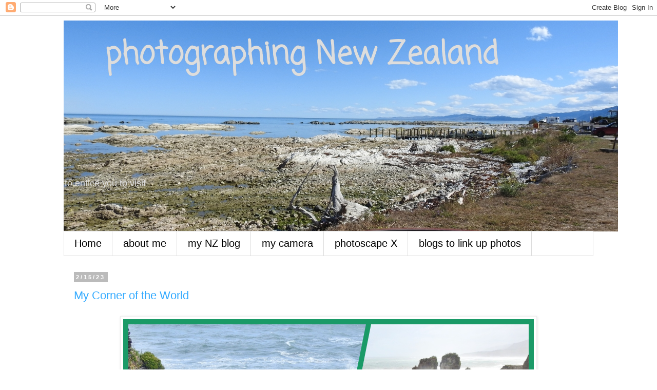

--- FILE ---
content_type: text/html; charset=UTF-8
request_url: https://myworldthrumycameralens.blogspot.com/2023/02/my-corner-of-world_0777227147.html
body_size: 19487
content:
<!DOCTYPE html>
<html class='v2' dir='ltr' lang='en'>
<head>
<link href='https://www.blogger.com/static/v1/widgets/335934321-css_bundle_v2.css' rel='stylesheet' type='text/css'/>
<meta content='width=1100' name='viewport'/>
<meta content='text/html; charset=UTF-8' http-equiv='Content-Type'/>
<meta content='blogger' name='generator'/>
<link href='https://myworldthrumycameralens.blogspot.com/favicon.ico' rel='icon' type='image/x-icon'/>
<link href='https://myworldthrumycameralens.blogspot.com/2023/02/my-corner-of-world_0777227147.html' rel='canonical'/>
<link rel="alternate" type="application/atom+xml" title="&#160;&#160;&#160; photographing New Zealand - Atom" href="https://myworldthrumycameralens.blogspot.com/feeds/posts/default" />
<link rel="alternate" type="application/rss+xml" title="&#160;&#160;&#160; photographing New Zealand - RSS" href="https://myworldthrumycameralens.blogspot.com/feeds/posts/default?alt=rss" />
<link rel="service.post" type="application/atom+xml" title="&#160;&#160;&#160; photographing New Zealand - Atom" href="https://www.blogger.com/feeds/5548985449194828359/posts/default" />

<link rel="alternate" type="application/atom+xml" title="&#160;&#160;&#160; photographing New Zealand - Atom" href="https://myworldthrumycameralens.blogspot.com/feeds/4161027476872522408/comments/default" />
<!--Can't find substitution for tag [blog.ieCssRetrofitLinks]-->
<link href='https://blogger.googleusercontent.com/img/b/R29vZ2xl/AVvXsEgtdwcH-wlhbWIGYaw7eHWUJI-TaGPnHmJ1mCQ8kZSWG6nP_5cBrxPiAQQLxB_4vSu7GhwzZhJCiXTcvqVolmq52lvoxweb6LpAZDm_i2lBFXVGJGhid2KZkFxLplJgkVi0KqWDcsL35LENvsl0RsRWZyH1qMZlN-XGGpYw7kDGNzHMOeD7va3SglP0vA/s16000/collage.png' rel='image_src'/>
<meta content='https://myworldthrumycameralens.blogspot.com/2023/02/my-corner-of-world_0777227147.html' property='og:url'/>
<meta content='My Corner of the World' property='og:title'/>
<meta content='Photos of New Zealand to entice you to visit.' property='og:description'/>
<meta content='https://blogger.googleusercontent.com/img/b/R29vZ2xl/AVvXsEgtdwcH-wlhbWIGYaw7eHWUJI-TaGPnHmJ1mCQ8kZSWG6nP_5cBrxPiAQQLxB_4vSu7GhwzZhJCiXTcvqVolmq52lvoxweb6LpAZDm_i2lBFXVGJGhid2KZkFxLplJgkVi0KqWDcsL35LENvsl0RsRWZyH1qMZlN-XGGpYw7kDGNzHMOeD7va3SglP0vA/w1200-h630-p-k-no-nu/collage.png' property='og:image'/>
<title>&#160;&#160;&#160; photographing New Zealand: My Corner of the World</title>
<style type='text/css'>@font-face{font-family:'Allerta Stencil';font-style:normal;font-weight:400;font-display:swap;src:url(//fonts.gstatic.com/s/allertastencil/v24/HTx0L209KT-LmIE9N7OR6eiycOe1_Db29XP-vA.woff2)format('woff2');unicode-range:U+0000-00FF,U+0131,U+0152-0153,U+02BB-02BC,U+02C6,U+02DA,U+02DC,U+0304,U+0308,U+0329,U+2000-206F,U+20AC,U+2122,U+2191,U+2193,U+2212,U+2215,U+FEFF,U+FFFD;}@font-face{font-family:'Coming Soon';font-style:normal;font-weight:400;font-display:swap;src:url(//fonts.gstatic.com/s/comingsoon/v20/qWcuB6mzpYL7AJ2VfdQR1t-VWDnRsDkg.woff2)format('woff2');unicode-range:U+0000-00FF,U+0131,U+0152-0153,U+02BB-02BC,U+02C6,U+02DA,U+02DC,U+0304,U+0308,U+0329,U+2000-206F,U+20AC,U+2122,U+2191,U+2193,U+2212,U+2215,U+FEFF,U+FFFD;}</style>
<style id='page-skin-1' type='text/css'><!--
/*
-----------------------------------------------
Blogger Template Style
Name:     Simple
Designer: Blogger
URL:      www.blogger.com
----------------------------------------------- */
/* Content
----------------------------------------------- */
body {
font: normal normal 20px Verdana, Geneva, sans-serif;
color: #33aaff;
background: #ffffff none repeat scroll top left;
padding: 0 0 0 0;
}
html body .region-inner {
min-width: 0;
max-width: 100%;
width: auto;
}
h2 {
font-size: 22px;
}
a:link {
text-decoration:none;
color: #c64f32;
}
a:visited {
text-decoration:none;
color: #5522bb;
}
a:hover {
text-decoration:underline;
color: #33aaff;
}
.body-fauxcolumn-outer .fauxcolumn-inner {
background: transparent none repeat scroll top left;
_background-image: none;
}
.body-fauxcolumn-outer .cap-top {
position: absolute;
z-index: 1;
height: 400px;
width: 100%;
}
.body-fauxcolumn-outer .cap-top .cap-left {
width: 100%;
background: transparent none repeat-x scroll top left;
_background-image: none;
}
.content-outer {
-moz-box-shadow: 0 0 0 rgba(0, 0, 0, .15);
-webkit-box-shadow: 0 0 0 rgba(0, 0, 0, .15);
-goog-ms-box-shadow: 0 0 0 #333333;
box-shadow: 0 0 0 rgba(0, 0, 0, .15);
margin-bottom: 1px;
}
.content-inner {
padding: 10px 40px;
}
.content-inner {
background-color: #ffffff;
}
/* Header
----------------------------------------------- */
.header-outer {
background: transparent none repeat-x scroll 0 -400px;
_background-image: none;
}
.Header h1 {
font: normal bold 60px Coming Soon;
color: #dddddd;
text-shadow: 0 0 0 rgba(0, 0, 0, .2);
}
.Header h1 a {
color: #dddddd;
}
.Header .description {
font-size: 18px;
color: #dddddd;
}
.header-inner .Header .titlewrapper {
padding: 22px 0;
}
.header-inner .Header .descriptionwrapper {
padding: 0 0;
}
/* Tabs
----------------------------------------------- */
.tabs-inner .section:first-child {
border-top: 0 solid #dddddd;
}
.tabs-inner .section:first-child ul {
margin-top: -1px;
border-top: 1px solid #dddddd;
border-left: 1px solid #dddddd;
border-right: 1px solid #dddddd;
}
.tabs-inner .widget ul {
background: transparent none repeat-x scroll 0 -800px;
_background-image: none;
border-bottom: 1px solid #dddddd;
margin-top: 0;
margin-left: -30px;
margin-right: -30px;
}
.tabs-inner .widget li a {
display: inline-block;
padding: .6em 1em;
font: normal normal 20px Verdana, Geneva, sans-serif;
color: #000000;
border-left: 1px solid #ffffff;
border-right: 1px solid #dddddd;
}
.tabs-inner .widget li:first-child a {
border-left: none;
}
.tabs-inner .widget li.selected a, .tabs-inner .widget li a:hover {
color: #000000;
background-color: #eeeeee;
text-decoration: none;
}
/* Columns
----------------------------------------------- */
.main-outer {
border-top: 0 solid transparent;
}
.fauxcolumn-left-outer .fauxcolumn-inner {
border-right: 1px solid transparent;
}
.fauxcolumn-right-outer .fauxcolumn-inner {
border-left: 1px solid transparent;
}
/* Headings
----------------------------------------------- */
div.widget > h2,
div.widget h2.title {
margin: 0 0 1em 0;
font: normal normal 14px Allerta Stencil;
color: #000000;
}
/* Widgets
----------------------------------------------- */
.widget .zippy {
color: #999999;
text-shadow: 2px 2px 1px rgba(0, 0, 0, .1);
}
.widget .popular-posts ul {
list-style: none;
}
/* Posts
----------------------------------------------- */
h2.date-header {
font: normal bold 11px Arial, Tahoma, Helvetica, FreeSans, sans-serif;
}
.date-header span {
background-color: #bbbbbb;
color: #ffffff;
padding: 0.4em;
letter-spacing: 3px;
margin: inherit;
}
.main-inner {
padding-top: 35px;
padding-bottom: 65px;
}
.main-inner .column-center-inner {
padding: 0 0;
}
.main-inner .column-center-inner .section {
margin: 0 1em;
}
.post {
margin: 0 0 45px 0;
}
h3.post-title, .comments h4 {
font: normal normal 22px 'Trebuchet MS',Trebuchet,Verdana,sans-serif;
margin: .75em 0 0;
}
.post-body {
font-size: 110%;
line-height: 1.4;
position: relative;
}
.post-body img, .post-body .tr-caption-container, .Profile img, .Image img,
.BlogList .item-thumbnail img {
padding: 2px;
background: #ffffff;
border: 1px solid #eeeeee;
-moz-box-shadow: 1px 1px 5px rgba(0, 0, 0, .1);
-webkit-box-shadow: 1px 1px 5px rgba(0, 0, 0, .1);
box-shadow: 1px 1px 5px rgba(0, 0, 0, .1);
}
.post-body img, .post-body .tr-caption-container {
padding: 5px;
}
.post-body .tr-caption-container {
color: #33aaff;
}
.post-body .tr-caption-container img {
padding: 0;
background: transparent;
border: none;
-moz-box-shadow: 0 0 0 rgba(0, 0, 0, .1);
-webkit-box-shadow: 0 0 0 rgba(0, 0, 0, .1);
box-shadow: 0 0 0 rgba(0, 0, 0, .1);
}
.post-header {
margin: 0 0 1.5em;
line-height: 1.6;
font-size: 90%;
}
.post-footer {
margin: 20px -2px 0;
padding: 5px 10px;
color: #666666;
background-color: #eeeeee;
border-bottom: 1px solid #eeeeee;
line-height: 1.6;
font-size: 90%;
}
#comments .comment-author {
padding-top: 1.5em;
border-top: 1px solid transparent;
background-position: 0 1.5em;
}
#comments .comment-author:first-child {
padding-top: 0;
border-top: none;
}
.avatar-image-container {
margin: .2em 0 0;
}
#comments .avatar-image-container img {
border: 1px solid #eeeeee;
}
/* Comments
----------------------------------------------- */
.comments .comments-content .icon.blog-author {
background-repeat: no-repeat;
background-image: url([data-uri]);
}
.comments .comments-content .loadmore a {
border-top: 1px solid #999999;
border-bottom: 1px solid #999999;
}
.comments .comment-thread.inline-thread {
background-color: #eeeeee;
}
.comments .continue {
border-top: 2px solid #999999;
}
/* Accents
---------------------------------------------- */
.section-columns td.columns-cell {
border-left: 1px solid transparent;
}
.blog-pager {
background: transparent url(https://resources.blogblog.com/blogblog/data/1kt/simple/paging_dot.png) repeat-x scroll top center;
}
.blog-pager-older-link, .home-link,
.blog-pager-newer-link {
background-color: #ffffff;
padding: 5px;
}
.footer-outer {
border-top: 1px dashed #bbbbbb;
}
/* Mobile
----------------------------------------------- */
body.mobile  {
background-size: auto;
}
.mobile .body-fauxcolumn-outer {
background: transparent none repeat scroll top left;
}
.mobile .body-fauxcolumn-outer .cap-top {
background-size: 100% auto;
}
.mobile .content-outer {
-webkit-box-shadow: 0 0 3px rgba(0, 0, 0, .15);
box-shadow: 0 0 3px rgba(0, 0, 0, .15);
}
.mobile .tabs-inner .widget ul {
margin-left: 0;
margin-right: 0;
}
.mobile .post {
margin: 0;
}
.mobile .main-inner .column-center-inner .section {
margin: 0;
}
.mobile .date-header span {
padding: 0.1em 10px;
margin: 0 -10px;
}
.mobile h3.post-title {
margin: 0;
}
.mobile .blog-pager {
background: transparent none no-repeat scroll top center;
}
.mobile .footer-outer {
border-top: none;
}
.mobile .main-inner, .mobile .footer-inner {
background-color: #ffffff;
}
.mobile-index-contents {
color: #33aaff;
}
.mobile-link-button {
background-color: #c64f32;
}
.mobile-link-button a:link, .mobile-link-button a:visited {
color: #ffffff;
}
.mobile .tabs-inner .section:first-child {
border-top: none;
}
.mobile .tabs-inner .PageList .widget-content {
background-color: #eeeeee;
color: #000000;
border-top: 1px solid #dddddd;
border-bottom: 1px solid #dddddd;
}
.mobile .tabs-inner .PageList .widget-content .pagelist-arrow {
border-left: 1px solid #dddddd;
}

--></style>
<style id='template-skin-1' type='text/css'><!--
body {
min-width: 1112px;
}
.content-outer, .content-fauxcolumn-outer, .region-inner {
min-width: 1112px;
max-width: 1112px;
_width: 1112px;
}
.main-inner .columns {
padding-left: 0px;
padding-right: 0px;
}
.main-inner .fauxcolumn-center-outer {
left: 0px;
right: 0px;
/* IE6 does not respect left and right together */
_width: expression(this.parentNode.offsetWidth -
parseInt("0px") -
parseInt("0px") + 'px');
}
.main-inner .fauxcolumn-left-outer {
width: 0px;
}
.main-inner .fauxcolumn-right-outer {
width: 0px;
}
.main-inner .column-left-outer {
width: 0px;
right: 100%;
margin-left: -0px;
}
.main-inner .column-right-outer {
width: 0px;
margin-right: -0px;
}
#layout {
min-width: 0;
}
#layout .content-outer {
min-width: 0;
width: 800px;
}
#layout .region-inner {
min-width: 0;
width: auto;
}
body#layout div.add_widget {
padding: 8px;
}
body#layout div.add_widget a {
margin-left: 32px;
}
--></style>
<link href='https://www.blogger.com/dyn-css/authorization.css?targetBlogID=5548985449194828359&amp;zx=808a5bae-8843-44b9-bca2-b3c65dd45a80' media='none' onload='if(media!=&#39;all&#39;)media=&#39;all&#39;' rel='stylesheet'/><noscript><link href='https://www.blogger.com/dyn-css/authorization.css?targetBlogID=5548985449194828359&amp;zx=808a5bae-8843-44b9-bca2-b3c65dd45a80' rel='stylesheet'/></noscript>
<meta name='google-adsense-platform-account' content='ca-host-pub-1556223355139109'/>
<meta name='google-adsense-platform-domain' content='blogspot.com'/>

</head>
<body class='loading variant-simplysimple'>
<div class='navbar section' id='navbar' name='Navbar'><div class='widget Navbar' data-version='1' id='Navbar1'><script type="text/javascript">
    function setAttributeOnload(object, attribute, val) {
      if(window.addEventListener) {
        window.addEventListener('load',
          function(){ object[attribute] = val; }, false);
      } else {
        window.attachEvent('onload', function(){ object[attribute] = val; });
      }
    }
  </script>
<div id="navbar-iframe-container"></div>
<script type="text/javascript" src="https://apis.google.com/js/platform.js"></script>
<script type="text/javascript">
      gapi.load("gapi.iframes:gapi.iframes.style.bubble", function() {
        if (gapi.iframes && gapi.iframes.getContext) {
          gapi.iframes.getContext().openChild({
              url: 'https://www.blogger.com/navbar/5548985449194828359?po\x3d4161027476872522408\x26origin\x3dhttps://myworldthrumycameralens.blogspot.com',
              where: document.getElementById("navbar-iframe-container"),
              id: "navbar-iframe"
          });
        }
      });
    </script><script type="text/javascript">
(function() {
var script = document.createElement('script');
script.type = 'text/javascript';
script.src = '//pagead2.googlesyndication.com/pagead/js/google_top_exp.js';
var head = document.getElementsByTagName('head')[0];
if (head) {
head.appendChild(script);
}})();
</script>
</div></div>
<div class='body-fauxcolumns'>
<div class='fauxcolumn-outer body-fauxcolumn-outer'>
<div class='cap-top'>
<div class='cap-left'></div>
<div class='cap-right'></div>
</div>
<div class='fauxborder-left'>
<div class='fauxborder-right'></div>
<div class='fauxcolumn-inner'>
</div>
</div>
<div class='cap-bottom'>
<div class='cap-left'></div>
<div class='cap-right'></div>
</div>
</div>
</div>
<div class='content'>
<div class='content-fauxcolumns'>
<div class='fauxcolumn-outer content-fauxcolumn-outer'>
<div class='cap-top'>
<div class='cap-left'></div>
<div class='cap-right'></div>
</div>
<div class='fauxborder-left'>
<div class='fauxborder-right'></div>
<div class='fauxcolumn-inner'>
</div>
</div>
<div class='cap-bottom'>
<div class='cap-left'></div>
<div class='cap-right'></div>
</div>
</div>
</div>
<div class='content-outer'>
<div class='content-cap-top cap-top'>
<div class='cap-left'></div>
<div class='cap-right'></div>
</div>
<div class='fauxborder-left content-fauxborder-left'>
<div class='fauxborder-right content-fauxborder-right'></div>
<div class='content-inner'>
<header>
<div class='header-outer'>
<div class='header-cap-top cap-top'>
<div class='cap-left'></div>
<div class='cap-right'></div>
</div>
<div class='fauxborder-left header-fauxborder-left'>
<div class='fauxborder-right header-fauxborder-right'></div>
<div class='region-inner header-inner'>
<div class='header section' id='header' name='Header'><div class='widget Header' data-version='1' id='Header1'>
<div id='header-inner' style='background-image: url("https://blogger.googleusercontent.com/img/a/AVvXsEhov_tdm3QiBYZgYN_mxIy_uyIa5t9_zpmW0SkU7nbhYsDOoPfn8KVrrKTCDQgoY23phmd2X9RksheBCID2n0n21G9ttjKLB7IW0az3EYbWBe4knwI3B91JPRJcjGK9KSSwJ6xSbOXZhOyKXuxRI2Tyr-EnSwcw-joN8nVVJ_3zHxe-HPUCLar0yjM96COZ=s1080"); background-position: left; width: 1080px; min-height: 411px; _height: 411px; background-repeat: no-repeat; '>
<div class='titlewrapper' style='background: transparent'>
<h1 class='title' style='background: transparent; border-width: 0px'>
<a href='https://myworldthrumycameralens.blogspot.com/'>
&#160;&#160;&#160; photographing New Zealand
</a>
</h1>
</div>
<div class='descriptionwrapper'>
<p class='description'><span><br><br><br><br><br><br>to entice you to visit</span></p>
</div>
</div>
</div></div>
</div>
</div>
<div class='header-cap-bottom cap-bottom'>
<div class='cap-left'></div>
<div class='cap-right'></div>
</div>
</div>
</header>
<div class='tabs-outer'>
<div class='tabs-cap-top cap-top'>
<div class='cap-left'></div>
<div class='cap-right'></div>
</div>
<div class='fauxborder-left tabs-fauxborder-left'>
<div class='fauxborder-right tabs-fauxborder-right'></div>
<div class='region-inner tabs-inner'>
<div class='tabs section' id='crosscol' name='Cross-Column'><div class='widget PageList' data-version='1' id='PageList1'>
<h2>Pages</h2>
<div class='widget-content'>
<ul>
<li>
<a href='https://myworldthrumycameralens.blogspot.com/'>Home</a>
</li>
<li>
<a href='http://myworldthrumycameralens.blogspot.com/p/in-2003-i-went-cyber-and-found-among.html'>about me</a>
</li>
<li>
<a href='http://myworldthrumycameralens.blogspot.com/p/my-other-blogs.html'>my NZ blog</a>
</li>
<li>
<a href='http://myworldthrumycameralens.blogspot.com/p/my-camera.html'>my camera</a>
</li>
<li>
<a href='http://myworldthrumycameralens.blogspot.com/p/blog-page.html'>photoscape X</a>
</li>
<li>
<a href='http://myworldthrumycameralens.blogspot.com/p/photo-memes_7.html'>blogs to link up photos</a>
</li>
</ul>
<div class='clear'></div>
</div>
</div></div>
<div class='tabs no-items section' id='crosscol-overflow' name='Cross-Column 2'></div>
</div>
</div>
<div class='tabs-cap-bottom cap-bottom'>
<div class='cap-left'></div>
<div class='cap-right'></div>
</div>
</div>
<div class='main-outer'>
<div class='main-cap-top cap-top'>
<div class='cap-left'></div>
<div class='cap-right'></div>
</div>
<div class='fauxborder-left main-fauxborder-left'>
<div class='fauxborder-right main-fauxborder-right'></div>
<div class='region-inner main-inner'>
<div class='columns fauxcolumns'>
<div class='fauxcolumn-outer fauxcolumn-center-outer'>
<div class='cap-top'>
<div class='cap-left'></div>
<div class='cap-right'></div>
</div>
<div class='fauxborder-left'>
<div class='fauxborder-right'></div>
<div class='fauxcolumn-inner'>
</div>
</div>
<div class='cap-bottom'>
<div class='cap-left'></div>
<div class='cap-right'></div>
</div>
</div>
<div class='fauxcolumn-outer fauxcolumn-left-outer'>
<div class='cap-top'>
<div class='cap-left'></div>
<div class='cap-right'></div>
</div>
<div class='fauxborder-left'>
<div class='fauxborder-right'></div>
<div class='fauxcolumn-inner'>
</div>
</div>
<div class='cap-bottom'>
<div class='cap-left'></div>
<div class='cap-right'></div>
</div>
</div>
<div class='fauxcolumn-outer fauxcolumn-right-outer'>
<div class='cap-top'>
<div class='cap-left'></div>
<div class='cap-right'></div>
</div>
<div class='fauxborder-left'>
<div class='fauxborder-right'></div>
<div class='fauxcolumn-inner'>
</div>
</div>
<div class='cap-bottom'>
<div class='cap-left'></div>
<div class='cap-right'></div>
</div>
</div>
<!-- corrects IE6 width calculation -->
<div class='columns-inner'>
<div class='column-center-outer'>
<div class='column-center-inner'>
<div class='main section' id='main' name='Main'><div class='widget Blog' data-version='1' id='Blog1'>
<div class='blog-posts hfeed'>

          <div class="date-outer">
        
<h2 class='date-header'><span>2/15/23</span></h2>

          <div class="date-posts">
        
<div class='post-outer'>
<div class='post hentry uncustomized-post-template' itemprop='blogPost' itemscope='itemscope' itemtype='http://schema.org/BlogPosting'>
<meta content='https://blogger.googleusercontent.com/img/b/R29vZ2xl/AVvXsEgtdwcH-wlhbWIGYaw7eHWUJI-TaGPnHmJ1mCQ8kZSWG6nP_5cBrxPiAQQLxB_4vSu7GhwzZhJCiXTcvqVolmq52lvoxweb6LpAZDm_i2lBFXVGJGhid2KZkFxLplJgkVi0KqWDcsL35LENvsl0RsRWZyH1qMZlN-XGGpYw7kDGNzHMOeD7va3SglP0vA/s16000/collage.png' itemprop='image_url'/>
<meta content='5548985449194828359' itemprop='blogId'/>
<meta content='4161027476872522408' itemprop='postId'/>
<a name='4161027476872522408'></a>
<h3 class='post-title entry-title' itemprop='name'>
My Corner of the World
</h3>
<div class='post-header'>
<div class='post-header-line-1'></div>
</div>
<div class='post-body entry-content' id='post-body-4161027476872522408' itemprop='description articleBody'>
<div class="separator" style="clear: both; text-align: center;"><a href="https://blogger.googleusercontent.com/img/b/R29vZ2xl/AVvXsEgtdwcH-wlhbWIGYaw7eHWUJI-TaGPnHmJ1mCQ8kZSWG6nP_5cBrxPiAQQLxB_4vSu7GhwzZhJCiXTcvqVolmq52lvoxweb6LpAZDm_i2lBFXVGJGhid2KZkFxLplJgkVi0KqWDcsL35LENvsl0RsRWZyH1qMZlN-XGGpYw7kDGNzHMOeD7va3SglP0vA/s800/collage.png" style="margin-left: 1em; margin-right: 1em;"><img border="0" data-original-height="800" data-original-width="800" src="https://blogger.googleusercontent.com/img/b/R29vZ2xl/AVvXsEgtdwcH-wlhbWIGYaw7eHWUJI-TaGPnHmJ1mCQ8kZSWG6nP_5cBrxPiAQQLxB_4vSu7GhwzZhJCiXTcvqVolmq52lvoxweb6LpAZDm_i2lBFXVGJGhid2KZkFxLplJgkVi0KqWDcsL35LENvsl0RsRWZyH1qMZlN-XGGpYw7kDGNzHMOeD7va3SglP0vA/s16000/collage.png" /></a></div><br /><div class="separator" style="clear: both; text-align: center;"><a href="https://pancake-rocks.co.nz/punakaiki">Pancake Rocks, Punakaiki</a></div><div class="separator" style="clear: both; text-align: center;"><br /></div><div class="separator" style="clear: both; text-align: center;">---------------------------------</div><br /><div></div><div class="separator" style="clear: both; text-align: center;"><a href="https://blogger.googleusercontent.com/img/b/R29vZ2xl/AVvXsEgUJIQDw95rH0Yt_t2Zt_4Nqcsarlv_kp4ky8blQiJO46V7oDT9u-IXlJLkgdXBQMHRVcglyCd_agj2bbygoJyQ3xw2qUZVLzMnvkg5JyHeXsDySBcK9uhuNmZeXQW9-TK5BzH7SkK0O_Ga/" style="margin-left: 1em; margin-right: 1em;"><img alt="" data-original-height="257" data-original-width="640" src="https://blogger.googleusercontent.com/img/b/R29vZ2xl/AVvXsEgUJIQDw95rH0Yt_t2Zt_4Nqcsarlv_kp4ky8blQiJO46V7oDT9u-IXlJLkgdXBQMHRVcglyCd_agj2bbygoJyQ3xw2qUZVLzMnvkg5JyHeXsDySBcK9uhuNmZeXQW9-TK5BzH7SkK0O_Ga/s16000/image.png" /></a></div><br /><p></p><p style="text-align: center;"><b>&nbsp;<span>This weekly link-up is a place to share photos and see photos from&nbsp;</span>around the world.</b></p><div class="separator" style="clear: both; text-align: center;"><br /></div><div class="separator" style="clear: both; text-align: center;">It opens at 12AM, NZ time, each Wednesday and stays open for</div><div class="separator" style="clear: both; text-align: center;">a week to give you time to link up and visit other blogs.</div><div class="separator" style="clear: both; text-align: center;"><br /></div><div class="separator" style="clear: both; text-align: center;">Click the blue&nbsp;<span style="color: #0b5394;">'add link</span>' button below to share your blog post with</div><div class="separator" style="clear: both; text-align: center;">family-friendly photos.</div><div class="separator" style="clear: both; text-align: center;"><br /></div><div class="separator" style="clear: both; text-align: center;"><b>Please add a link-back somewhere on your blog or your&nbsp;</b></div><div class="separator" style="clear: both; text-align: center;"><b>post may be deleted.</b></div><div class="separator" style="clear: both; text-align: center;">You can use the badge&nbsp;below.</div><div class="separator" style="clear: both; text-align: center;">If you have trouble linking up, email me and I will link for you.</div><div class="separator" style="clear: both; text-align: center;"></div><div class="inlinkz-widget" data-uuid="cd35c8fd99fb48a6a25f606c5d89e9c5" style="background-color: #eceff1; border-radius: 7px; font-family: &quot;Helvetica Neue&quot;, Helvetica, Arial, sans-serif; font-size: 16px; margin: 30px 0px; text-align: center; width: 100%;">
<div style="padding: 8px;"><p style="margin-bottom: 15px;">You are invited to the <strong>Inlinkz</strong> link party!</p>
<a href="https://fresh.inlinkz.com/p/cd35c8fd99fb48a6a25f606c5d89e9c5" rel="nofollow" style="background: rgb(32, 156, 238); border-radius: 4px; color: #efefef; padding: 5px 20px; text-decoration: none;" target="_blank">Click here to enter</a></div></div>
<span style="display: none;"><script async="true" src="https://fresh.inlinkz.com/js/widget/load.js?id=c0efdbe6b4add43dd7ef"></script></span>
<!--end InLinkz code-->
<div style='clear: both;'></div>
</div>
<div class='post-footer'>
<div class='post-footer-line post-footer-line-1'>
<span class='post-author vcard'>
</span>
<span class='post-timestamp'>
</span>
<span class='post-comment-link'>
</span>
<span class='post-icons'>
</span>
<div class='post-share-buttons goog-inline-block'>
</div>
</div>
<div class='post-footer-line post-footer-line-2'>
<span class='post-labels'>
Labels:
<a href='https://myworldthrumycameralens.blogspot.com/search/label/MCoW' rel='tag'>MCoW</a>
</span>
</div>
<div class='post-footer-line post-footer-line-3'>
<span class='post-location'>
</span>
</div>
</div>
</div>
<div class='comments' id='comments'>
<a name='comments'></a>
<h4>18 comments:</h4>
<div id='Blog1_comments-block-wrapper'>
<dl class='avatar-comment-indent' id='comments-block'>
<dt class='comment-author ' id='c3394718080084480258'>
<a name='c3394718080084480258'></a>
<div class="avatar-image-container vcard"><span dir="ltr"><a href="https://www.blogger.com/profile/00322905098975318208" target="" rel="nofollow" onclick="" class="avatar-hovercard" id="av-3394718080084480258-00322905098975318208"><img src="https://resources.blogblog.com/img/blank.gif" width="35" height="35" class="delayLoad" style="display: none;" longdesc="//blogger.googleusercontent.com/img/b/R29vZ2xl/AVvXsEiHwzg_0xYyHpXrai1RkEYhwVnNyHyHWadiquk0sGE_jkeDyRr5-ceETJlDo8qfPTTHxWBKvoaeGiI0V_Q0o4L-u9wuOeKAx24DQN2pKPdmBCV2gZKHDUnly0ep9Pbwpg/s45-c/gaensebluemchen.jpg" alt="" title="Lene">

<noscript><img src="//blogger.googleusercontent.com/img/b/R29vZ2xl/AVvXsEiHwzg_0xYyHpXrai1RkEYhwVnNyHyHWadiquk0sGE_jkeDyRr5-ceETJlDo8qfPTTHxWBKvoaeGiI0V_Q0o4L-u9wuOeKAx24DQN2pKPdmBCV2gZKHDUnly0ep9Pbwpg/s45-c/gaensebluemchen.jpg" width="35" height="35" class="photo" alt=""></noscript></a></span></div>
<a href='https://www.blogger.com/profile/00322905098975318208' rel='nofollow'>Lene</a>
said...
</dt>
<dd class='comment-body' id='Blog1_cmt-3394718080084480258'>
<p>
Beautiful, these forces of nature! I almost had the sound of waves and wind in my ears!<br /><br />Thanks for hosting! <br />Best, Lene
</p>
</dd>
<dd class='comment-footer'>
<span class='comment-timestamp'>
<a href='https://myworldthrumycameralens.blogspot.com/2023/02/my-corner-of-world_0777227147.html?showComment=1676374780706#c3394718080084480258' title='comment permalink'>
Feb 15, 2023, 12:39:00&#8239;AM
</a>
<span class='item-control blog-admin pid-1482165863'>
<a class='comment-delete' href='https://www.blogger.com/comment/delete/5548985449194828359/3394718080084480258' title='Delete Comment'>
<img src='https://resources.blogblog.com/img/icon_delete13.gif'/>
</a>
</span>
</span>
</dd>
<dt class='comment-author ' id='c4189609565494483882'>
<a name='c4189609565494483882'></a>
<div class="avatar-image-container avatar-stock"><span dir="ltr"><a href="https://www.blogger.com/profile/04082494067802628837" target="" rel="nofollow" onclick="" class="avatar-hovercard" id="av-4189609565494483882-04082494067802628837"><img src="//www.blogger.com/img/blogger_logo_round_35.png" width="35" height="35" alt="" title="Tom">

</a></span></div>
<a href='https://www.blogger.com/profile/04082494067802628837' rel='nofollow'>Tom</a>
said...
</dt>
<dd class='comment-body' id='Blog1_cmt-4189609565494483882'>
<p>
...geology as art.
</p>
</dd>
<dd class='comment-footer'>
<span class='comment-timestamp'>
<a href='https://myworldthrumycameralens.blogspot.com/2023/02/my-corner-of-world_0777227147.html?showComment=1676377287338#c4189609565494483882' title='comment permalink'>
Feb 15, 2023, 1:21:00&#8239;AM
</a>
<span class='item-control blog-admin pid-409392178'>
<a class='comment-delete' href='https://www.blogger.com/comment/delete/5548985449194828359/4189609565494483882' title='Delete Comment'>
<img src='https://resources.blogblog.com/img/icon_delete13.gif'/>
</a>
</span>
</span>
</dd>
<dt class='comment-author ' id='c8475222926503591529'>
<a name='c8475222926503591529'></a>
<div class="avatar-image-container vcard"><span dir="ltr"><a href="https://www.blogger.com/profile/05201714466868118083" target="" rel="nofollow" onclick="" class="avatar-hovercard" id="av-8475222926503591529-05201714466868118083"><img src="https://resources.blogblog.com/img/blank.gif" width="35" height="35" class="delayLoad" style="display: none;" longdesc="//blogger.googleusercontent.com/img/b/R29vZ2xl/AVvXsEh13mKh3VovDOo5IBpD2cCoq4JkrobIkoH_vqrl7f7233si782PM7lWXefgtwO1JVd7TfqrD3hRZu96jUBBG2JOue_tnRJwQpGjJndQS6Str5iCEwuYo-ByludmRYvEKVo/s45-c/baby+photo%5B1%5D.jpg" alt="" title="Lea">

<noscript><img src="//blogger.googleusercontent.com/img/b/R29vZ2xl/AVvXsEh13mKh3VovDOo5IBpD2cCoq4JkrobIkoH_vqrl7f7233si782PM7lWXefgtwO1JVd7TfqrD3hRZu96jUBBG2JOue_tnRJwQpGjJndQS6Str5iCEwuYo-ByludmRYvEKVo/s45-c/baby+photo%5B1%5D.jpg" width="35" height="35" class="photo" alt=""></noscript></a></span></div>
<a href='https://www.blogger.com/profile/05201714466868118083' rel='nofollow'>Lea</a>
said...
</dt>
<dd class='comment-body' id='Blog1_cmt-8475222926503591529'>
<p>
Wow! Wonderful rock formations!
</p>
</dd>
<dd class='comment-footer'>
<span class='comment-timestamp'>
<a href='https://myworldthrumycameralens.blogspot.com/2023/02/my-corner-of-world_0777227147.html?showComment=1676389515541#c8475222926503591529' title='comment permalink'>
Feb 15, 2023, 4:45:00&#8239;AM
</a>
<span class='item-control blog-admin pid-1548533213'>
<a class='comment-delete' href='https://www.blogger.com/comment/delete/5548985449194828359/8475222926503591529' title='Delete Comment'>
<img src='https://resources.blogblog.com/img/icon_delete13.gif'/>
</a>
</span>
</span>
</dd>
<dt class='comment-author ' id='c5234035560311356643'>
<a name='c5234035560311356643'></a>
<div class="avatar-image-container vcard"><span dir="ltr"><a href="https://www.blogger.com/profile/11380293625339793856" target="" rel="nofollow" onclick="" class="avatar-hovercard" id="av-5234035560311356643-11380293625339793856"><img src="https://resources.blogblog.com/img/blank.gif" width="35" height="35" class="delayLoad" style="display: none;" longdesc="//blogger.googleusercontent.com/img/b/R29vZ2xl/AVvXsEhNcNPPPyyaWvo9p0c7mrhZdErhYE7C5wWhSug1-KuIUcyUcWr01mdi5Slfnldny8WIrRTOffpqe86l78aodBDLKs832Py19qEYi-ZsYD9-sQ5IkOxCkkmqEOiG9A3SPWgyEyNniyXRAVF8E4leMAZ4ugWviomWRhn-TSCNV11-MicpS9I/s45/20250729_140543.jpg" alt="" title="Violetta">

<noscript><img src="//blogger.googleusercontent.com/img/b/R29vZ2xl/AVvXsEhNcNPPPyyaWvo9p0c7mrhZdErhYE7C5wWhSug1-KuIUcyUcWr01mdi5Slfnldny8WIrRTOffpqe86l78aodBDLKs832Py19qEYi-ZsYD9-sQ5IkOxCkkmqEOiG9A3SPWgyEyNniyXRAVF8E4leMAZ4ugWviomWRhn-TSCNV11-MicpS9I/s45/20250729_140543.jpg" width="35" height="35" class="photo" alt=""></noscript></a></span></div>
<a href='https://www.blogger.com/profile/11380293625339793856' rel='nofollow'>Violetta</a>
said...
</dt>
<dd class='comment-body' id='Blog1_cmt-5234035560311356643'>
<p>
Once again - stunning pictures.<br />Have a good time<br />Violetta
</p>
</dd>
<dd class='comment-footer'>
<span class='comment-timestamp'>
<a href='https://myworldthrumycameralens.blogspot.com/2023/02/my-corner-of-world_0777227147.html?showComment=1676391148866#c5234035560311356643' title='comment permalink'>
Feb 15, 2023, 5:12:00&#8239;AM
</a>
<span class='item-control blog-admin pid-1270242169'>
<a class='comment-delete' href='https://www.blogger.com/comment/delete/5548985449194828359/5234035560311356643' title='Delete Comment'>
<img src='https://resources.blogblog.com/img/icon_delete13.gif'/>
</a>
</span>
</span>
</dd>
<dt class='comment-author ' id='c8823919541225991985'>
<a name='c8823919541225991985'></a>
<div class="avatar-image-container vcard"><span dir="ltr"><a href="https://www.blogger.com/profile/00941691341314502424" target="" rel="nofollow" onclick="" class="avatar-hovercard" id="av-8823919541225991985-00941691341314502424"><img src="https://resources.blogblog.com/img/blank.gif" width="35" height="35" class="delayLoad" style="display: none;" longdesc="//blogger.googleusercontent.com/img/b/R29vZ2xl/AVvXsEgWEZLrMSASd6voqbtRs8skx6qMCOKal9BWo9lqoQkDRG0xTQ_RGAHdackavD_Diub-U_9xLwqqfIBNo7UXAaCKDelJ2jHy-FMoWE5TRFmYGB1pLRbcw22r7x8tb-2k1Q/s45-c/IMG-20220118-WA0001.jpg" alt="" title="EricaSta">

<noscript><img src="//blogger.googleusercontent.com/img/b/R29vZ2xl/AVvXsEgWEZLrMSASd6voqbtRs8skx6qMCOKal9BWo9lqoQkDRG0xTQ_RGAHdackavD_Diub-U_9xLwqqfIBNo7UXAaCKDelJ2jHy-FMoWE5TRFmYGB1pLRbcw22r7x8tb-2k1Q/s45-c/IMG-20220118-WA0001.jpg" width="35" height="35" class="photo" alt=""></noscript></a></span></div>
<a href='https://www.blogger.com/profile/00941691341314502424' rel='nofollow'>EricaSta</a>
said...
</dt>
<dd class='comment-body' id='Blog1_cmt-8823919541225991985'>
<p>
Thank you for hosting. Have a good week. 
</p>
</dd>
<dd class='comment-footer'>
<span class='comment-timestamp'>
<a href='https://myworldthrumycameralens.blogspot.com/2023/02/my-corner-of-world_0777227147.html?showComment=1676391861539#c8823919541225991985' title='comment permalink'>
Feb 15, 2023, 5:24:00&#8239;AM
</a>
<span class='item-control blog-admin pid-1994496403'>
<a class='comment-delete' href='https://www.blogger.com/comment/delete/5548985449194828359/8823919541225991985' title='Delete Comment'>
<img src='https://resources.blogblog.com/img/icon_delete13.gif'/>
</a>
</span>
</span>
</dd>
<dt class='comment-author ' id='c5270303378607009049'>
<a name='c5270303378607009049'></a>
<div class="avatar-image-container vcard"><span dir="ltr"><a href="https://www.blogger.com/profile/05853753108637831069" target="" rel="nofollow" onclick="" class="avatar-hovercard" id="av-5270303378607009049-05853753108637831069"><img src="https://resources.blogblog.com/img/blank.gif" width="35" height="35" class="delayLoad" style="display: none;" longdesc="//blogger.googleusercontent.com/img/b/R29vZ2xl/AVvXsEiUSqy8WGpXy2OOcAHRj3KMeo3Rn78ilmGh8La2RgV07pmPAuYshYPVDDNV5VazS37EEld2CSaMJl-YuzMudlgfW1PA7PyP2IXHas7Pz2PQFO2t_IIPTSkxXClJmJU0JQ/s45-c/cloudia.JPG" alt="" title="Cloudia">

<noscript><img src="//blogger.googleusercontent.com/img/b/R29vZ2xl/AVvXsEiUSqy8WGpXy2OOcAHRj3KMeo3Rn78ilmGh8La2RgV07pmPAuYshYPVDDNV5VazS37EEld2CSaMJl-YuzMudlgfW1PA7PyP2IXHas7Pz2PQFO2t_IIPTSkxXClJmJU0JQ/s45-c/cloudia.JPG" width="35" height="35" class="photo" alt=""></noscript></a></span></div>
<a href='https://www.blogger.com/profile/05853753108637831069' rel='nofollow'>Cloudia</a>
said...
</dt>
<dd class='comment-body' id='Blog1_cmt-5270303378607009049'>
<p>
Thank You 
</p>
</dd>
<dd class='comment-footer'>
<span class='comment-timestamp'>
<a href='https://myworldthrumycameralens.blogspot.com/2023/02/my-corner-of-world_0777227147.html?showComment=1676392039093#c5270303378607009049' title='comment permalink'>
Feb 15, 2023, 5:27:00&#8239;AM
</a>
<span class='item-control blog-admin pid-186317485'>
<a class='comment-delete' href='https://www.blogger.com/comment/delete/5548985449194828359/5270303378607009049' title='Delete Comment'>
<img src='https://resources.blogblog.com/img/icon_delete13.gif'/>
</a>
</span>
</span>
</dd>
<dt class='comment-author ' id='c184477163421138145'>
<a name='c184477163421138145'></a>
<div class="avatar-image-container vcard"><span dir="ltr"><a href="https://www.blogger.com/profile/17076349937962262361" target="" rel="nofollow" onclick="" class="avatar-hovercard" id="av-184477163421138145-17076349937962262361"><img src="https://resources.blogblog.com/img/blank.gif" width="35" height="35" class="delayLoad" style="display: none;" longdesc="//blogger.googleusercontent.com/img/b/R29vZ2xl/AVvXsEjEwkcA_4Cd0W3nmLqoWQp3EDVldMlCYvHHl2Iu4YVPUBLSejCuHmZ23Lvf3E6RgfgF4ta2qH4P2r-X5t-s0KulE-6r_i9SFpJ7XQLzy1oqjpHsz4gDM8zfYe2CuUmpME15Q0HxzaHDK3p8OWNsyDtjCOnT3L6f9HQXwKwS5hbZrl56IVg/s45/22519953_1144062989059698_7215978267807752281_o.jpg" alt="" title="Amypie71">

<noscript><img src="//blogger.googleusercontent.com/img/b/R29vZ2xl/AVvXsEjEwkcA_4Cd0W3nmLqoWQp3EDVldMlCYvHHl2Iu4YVPUBLSejCuHmZ23Lvf3E6RgfgF4ta2qH4P2r-X5t-s0KulE-6r_i9SFpJ7XQLzy1oqjpHsz4gDM8zfYe2CuUmpME15Q0HxzaHDK3p8OWNsyDtjCOnT3L6f9HQXwKwS5hbZrl56IVg/s45/22519953_1144062989059698_7215978267807752281_o.jpg" width="35" height="35" class="photo" alt=""></noscript></a></span></div>
<a href='https://www.blogger.com/profile/17076349937962262361' rel='nofollow'>Amypie71</a>
said...
</dt>
<dd class='comment-body' id='Blog1_cmt-184477163421138145'>
<p>
I recognize it, it&#39;s not far from here.
</p>
</dd>
<dd class='comment-footer'>
<span class='comment-timestamp'>
<a href='https://myworldthrumycameralens.blogspot.com/2023/02/my-corner-of-world_0777227147.html?showComment=1676400895499#c184477163421138145' title='comment permalink'>
Feb 15, 2023, 7:54:00&#8239;AM
</a>
<span class='item-control blog-admin pid-1603803755'>
<a class='comment-delete' href='https://www.blogger.com/comment/delete/5548985449194828359/184477163421138145' title='Delete Comment'>
<img src='https://resources.blogblog.com/img/icon_delete13.gif'/>
</a>
</span>
</span>
</dd>
<dt class='comment-author ' id='c8048024866131683374'>
<a name='c8048024866131683374'></a>
<div class="avatar-image-container vcard"><span dir="ltr"><a href="https://www.blogger.com/profile/02360309840334959362" target="" rel="nofollow" onclick="" class="avatar-hovercard" id="av-8048024866131683374-02360309840334959362"><img src="https://resources.blogblog.com/img/blank.gif" width="35" height="35" class="delayLoad" style="display: none;" longdesc="//blogger.googleusercontent.com/img/b/R29vZ2xl/AVvXsEg5MUT9CYcrnBcSViaEBFaCp1QOGEmK3A-gTk5BhDngyYCeb3EiD10lANwJihtRyv4iB5KSNnRO7zW9TXwPYCmcVXzLz4wmijR5_WWBDgtTcaTXnKL7xqExvjqHVlSd_A/s45-c/20181218_122815a.png" alt="" title="Suzana">

<noscript><img src="//blogger.googleusercontent.com/img/b/R29vZ2xl/AVvXsEg5MUT9CYcrnBcSViaEBFaCp1QOGEmK3A-gTk5BhDngyYCeb3EiD10lANwJihtRyv4iB5KSNnRO7zW9TXwPYCmcVXzLz4wmijR5_WWBDgtTcaTXnKL7xqExvjqHVlSd_A/s45-c/20181218_122815a.png" width="35" height="35" class="photo" alt=""></noscript></a></span></div>
<a href='https://www.blogger.com/profile/02360309840334959362' rel='nofollow'>Suzana</a>
said...
</dt>
<dd class='comment-body' id='Blog1_cmt-8048024866131683374'>
<p>
What a spectacular place!<br />Would be nice to spend a few days there!<br />Thank you for sharing this place!<br />Happy WW and a fine week!
</p>
</dd>
<dd class='comment-footer'>
<span class='comment-timestamp'>
<a href='https://myworldthrumycameralens.blogspot.com/2023/02/my-corner-of-world_0777227147.html?showComment=1676400990424#c8048024866131683374' title='comment permalink'>
Feb 15, 2023, 7:56:00&#8239;AM
</a>
<span class='item-control blog-admin pid-791474936'>
<a class='comment-delete' href='https://www.blogger.com/comment/delete/5548985449194828359/8048024866131683374' title='Delete Comment'>
<img src='https://resources.blogblog.com/img/icon_delete13.gif'/>
</a>
</span>
</span>
</dd>
<dt class='comment-author ' id='c3387824204855748505'>
<a name='c3387824204855748505'></a>
<div class="avatar-image-container vcard"><span dir="ltr"><a href="https://www.blogger.com/profile/11935487193733829245" target="" rel="nofollow" onclick="" class="avatar-hovercard" id="av-3387824204855748505-11935487193733829245"><img src="https://resources.blogblog.com/img/blank.gif" width="35" height="35" class="delayLoad" style="display: none;" longdesc="//3.bp.blogspot.com/-LjIBhg6rmqs/ZnYUngugP1I/AAAAAAAAM9E/qRSKUsJTDRQmj43oXak1SRHaL-hBpM7VgCK4BGAYYCw/s35/49476055532_9f0f4d962f_k.jpg" alt="" title="roentare">

<noscript><img src="//3.bp.blogspot.com/-LjIBhg6rmqs/ZnYUngugP1I/AAAAAAAAM9E/qRSKUsJTDRQmj43oXak1SRHaL-hBpM7VgCK4BGAYYCw/s35/49476055532_9f0f4d962f_k.jpg" width="35" height="35" class="photo" alt=""></noscript></a></span></div>
<a href='https://www.blogger.com/profile/11935487193733829245' rel='nofollow'>roentare</a>
said...
</dt>
<dd class='comment-body' id='Blog1_cmt-3387824204855748505'>
<p>
The coasts are so beautiful with the splashing waves!
</p>
</dd>
<dd class='comment-footer'>
<span class='comment-timestamp'>
<a href='https://myworldthrumycameralens.blogspot.com/2023/02/my-corner-of-world_0777227147.html?showComment=1676405197214#c3387824204855748505' title='comment permalink'>
Feb 15, 2023, 9:06:00&#8239;AM
</a>
<span class='item-control blog-admin pid-1758027058'>
<a class='comment-delete' href='https://www.blogger.com/comment/delete/5548985449194828359/3387824204855748505' title='Delete Comment'>
<img src='https://resources.blogblog.com/img/icon_delete13.gif'/>
</a>
</span>
</span>
</dd>
<dt class='comment-author ' id='c4238835392216503787'>
<a name='c4238835392216503787'></a>
<div class="avatar-image-container vcard"><span dir="ltr"><a href="https://www.blogger.com/profile/06785788498697004273" target="" rel="nofollow" onclick="" class="avatar-hovercard" id="av-4238835392216503787-06785788498697004273"><img src="https://resources.blogblog.com/img/blank.gif" width="35" height="35" class="delayLoad" style="display: none;" longdesc="//1.bp.blogspot.com/-JXpX9rcKMCI/Z_PUp1DoSBI/AAAAAAAAfXY/ealHmt61nhgQKiG81-xsXUGEiNyXQM9lgCK4BGAYYCw/s35/ComedyPlusBadge.jpg" alt="" title="Sandee">

<noscript><img src="//1.bp.blogspot.com/-JXpX9rcKMCI/Z_PUp1DoSBI/AAAAAAAAfXY/ealHmt61nhgQKiG81-xsXUGEiNyXQM9lgCK4BGAYYCw/s35/ComedyPlusBadge.jpg" width="35" height="35" class="photo" alt=""></noscript></a></span></div>
<a href='https://www.blogger.com/profile/06785788498697004273' rel='nofollow'>Sandee</a>
said...
</dt>
<dd class='comment-body' id='Blog1_cmt-4238835392216503787'>
<p>
Nothing like being on the ocean.  Beautiful shots.<br /><br />Than you for hosting the fun.<br /><br />Have a fabulous day and rest of the week.  &#9829;
</p>
</dd>
<dd class='comment-footer'>
<span class='comment-timestamp'>
<a href='https://myworldthrumycameralens.blogspot.com/2023/02/my-corner-of-world_0777227147.html?showComment=1676421564271#c4238835392216503787' title='comment permalink'>
Feb 15, 2023, 1:39:00&#8239;PM
</a>
<span class='item-control blog-admin pid-1080904978'>
<a class='comment-delete' href='https://www.blogger.com/comment/delete/5548985449194828359/4238835392216503787' title='Delete Comment'>
<img src='https://resources.blogblog.com/img/icon_delete13.gif'/>
</a>
</span>
</span>
</dd>
<dt class='comment-author ' id='c4368538101750643407'>
<a name='c4368538101750643407'></a>
<div class="avatar-image-container vcard"><span dir="ltr"><a href="https://www.blogger.com/profile/14411581380408080378" target="" rel="nofollow" onclick="" class="avatar-hovercard" id="av-4368538101750643407-14411581380408080378"><img src="https://resources.blogblog.com/img/blank.gif" width="35" height="35" class="delayLoad" style="display: none;" longdesc="//4.bp.blogspot.com/-4qnXkiLn308/ZmvCXHzmIJI/AAAAAAAAnRQ/Xd4Eugdzegg7M5sBZuGFvScVLIjm6KFPQCK4BGAYYCw/s35/pic3.jpg" alt="" title="Veronica Lee">

<noscript><img src="//4.bp.blogspot.com/-4qnXkiLn308/ZmvCXHzmIJI/AAAAAAAAnRQ/Xd4Eugdzegg7M5sBZuGFvScVLIjm6KFPQCK4BGAYYCw/s35/pic3.jpg" width="35" height="35" class="photo" alt=""></noscript></a></span></div>
<a href='https://www.blogger.com/profile/14411581380408080378' rel='nofollow'>Veronica Lee</a>
said...
</dt>
<dd class='comment-body' id='Blog1_cmt-4368538101750643407'>
<p>
Incredible rock formations!<br /><br />Happy Wednesday and thanks for hosting, Betty.
</p>
</dd>
<dd class='comment-footer'>
<span class='comment-timestamp'>
<a href='https://myworldthrumycameralens.blogspot.com/2023/02/my-corner-of-world_0777227147.html?showComment=1676429085905#c4368538101750643407' title='comment permalink'>
Feb 15, 2023, 3:44:00&#8239;PM
</a>
<span class='item-control blog-admin pid-1205291121'>
<a class='comment-delete' href='https://www.blogger.com/comment/delete/5548985449194828359/4368538101750643407' title='Delete Comment'>
<img src='https://resources.blogblog.com/img/icon_delete13.gif'/>
</a>
</span>
</span>
</dd>
<dt class='comment-author ' id='c5918166315295420081'>
<a name='c5918166315295420081'></a>
<div class="avatar-image-container vcard"><span dir="ltr"><a href="https://www.blogger.com/profile/08484965955166744702" target="" rel="nofollow" onclick="" class="avatar-hovercard" id="av-5918166315295420081-08484965955166744702"><img src="https://resources.blogblog.com/img/blank.gif" width="35" height="35" class="delayLoad" style="display: none;" longdesc="//blogger.googleusercontent.com/img/b/R29vZ2xl/AVvXsEjn6VV0kuFnxV97GkByRHb-GJeum71mle4h-WsTGMJBVoO-P7fY5V1GhZcjQzbw7TkcSAIrgxsIC1wtX88V8XW6uklU6hvmaDYlNvlD0nzV-gZI-wAC-WtrP7ymwbI_Fg/s45-c/IMG_6598-crop.jpg" alt="" title="Jill Harrison">

<noscript><img src="//blogger.googleusercontent.com/img/b/R29vZ2xl/AVvXsEjn6VV0kuFnxV97GkByRHb-GJeum71mle4h-WsTGMJBVoO-P7fY5V1GhZcjQzbw7TkcSAIrgxsIC1wtX88V8XW6uklU6hvmaDYlNvlD0nzV-gZI-wAC-WtrP7ymwbI_Fg/s45-c/IMG_6598-crop.jpg" width="35" height="35" class="photo" alt=""></noscript></a></span></div>
<a href='https://www.blogger.com/profile/08484965955166744702' rel='nofollow'>Jill Harrison</a>
said...
</dt>
<dd class='comment-body' id='Blog1_cmt-5918166315295420081'>
<p>
gotta love rugfges cliffs and waves on a stormy day. Enjoy your week, and thankyou again for the linkup. 
</p>
</dd>
<dd class='comment-footer'>
<span class='comment-timestamp'>
<a href='https://myworldthrumycameralens.blogspot.com/2023/02/my-corner-of-world_0777227147.html?showComment=1676440409490#c5918166315295420081' title='comment permalink'>
Feb 15, 2023, 6:53:00&#8239;PM
</a>
<span class='item-control blog-admin pid-2034976171'>
<a class='comment-delete' href='https://www.blogger.com/comment/delete/5548985449194828359/5918166315295420081' title='Delete Comment'>
<img src='https://resources.blogblog.com/img/icon_delete13.gif'/>
</a>
</span>
</span>
</dd>
<dt class='comment-author ' id='c8771423226457735299'>
<a name='c8771423226457735299'></a>
<div class="avatar-image-container avatar-stock"><span dir="ltr"><a href="https://www.blogger.com/profile/00495515492384987803" target="" rel="nofollow" onclick="" class="avatar-hovercard" id="av-8771423226457735299-00495515492384987803"><img src="//www.blogger.com/img/blogger_logo_round_35.png" width="35" height="35" alt="" title="Melbourne Australia Photos">

</a></span></div>
<a href='https://www.blogger.com/profile/00495515492384987803' rel='nofollow'>Melbourne Australia Photos</a>
said...
</dt>
<dd class='comment-body' id='Blog1_cmt-8771423226457735299'>
<p>
Very dramatic terrain, Betty! I hope you&#39;re not affected by the terrible weather in NZ.
</p>
</dd>
<dd class='comment-footer'>
<span class='comment-timestamp'>
<a href='https://myworldthrumycameralens.blogspot.com/2023/02/my-corner-of-world_0777227147.html?showComment=1676461758216#c8771423226457735299' title='comment permalink'>
Feb 16, 2023, 12:49:00&#8239;AM
</a>
<span class='item-control blog-admin pid-362150565'>
<a class='comment-delete' href='https://www.blogger.com/comment/delete/5548985449194828359/8771423226457735299' title='Delete Comment'>
<img src='https://resources.blogblog.com/img/icon_delete13.gif'/>
</a>
</span>
</span>
</dd>
<dt class='comment-author ' id='c1100871982825940012'>
<a name='c1100871982825940012'></a>
<div class="avatar-image-container vcard"><span dir="ltr"><a href="https://www.blogger.com/profile/15901976103765887360" target="" rel="nofollow" onclick="" class="avatar-hovercard" id="av-1100871982825940012-15901976103765887360"><img src="https://resources.blogblog.com/img/blank.gif" width="35" height="35" class="delayLoad" style="display: none;" longdesc="//blogger.googleusercontent.com/img/b/R29vZ2xl/AVvXsEhgN12xWiHXdm-zKBnod8qFdLK3W9RERaHccV041KaGZDP-hntvRF-y1h7EsqwSGxf7N0VHwKiI389ifwrZrFnaI7do1lhtIB8Kh-7NvD-N6SGe8a0z4aKgEWkc3SnALgCI6eB7JnjOH4eAP7k4JdZQPNJIIUDyFcDENyR48EdH7jinU90/s45/DSC_0035%20bearb.jpg" alt="" title="Rostrose">

<noscript><img src="//blogger.googleusercontent.com/img/b/R29vZ2xl/AVvXsEhgN12xWiHXdm-zKBnod8qFdLK3W9RERaHccV041KaGZDP-hntvRF-y1h7EsqwSGxf7N0VHwKiI389ifwrZrFnaI7do1lhtIB8Kh-7NvD-N6SGe8a0z4aKgEWkc3SnALgCI6eB7JnjOH4eAP7k4JdZQPNJIIUDyFcDENyR48EdH7jinU90/s45/DSC_0035%20bearb.jpg" width="35" height="35" class="photo" alt=""></noscript></a></span></div>
<a href='https://www.blogger.com/profile/15901976103765887360' rel='nofollow'>Rostrose</a>
said...
</dt>
<dd class='comment-body' id='Blog1_cmt-1100871982825940012'>
<p>
Wonderful pictures, dear Betty! <br />I don&#39;t know what part of New Zealand you live in but I hope you are not affected by the severe storms and flooding that is being heard and read about here! <br />My husband and I were at a New Zealand multimedia travel lecture today - and I really have to say, you live in one of the most beautiful and, above all, one of the most diverse countries in the world: sea an lakes, mountains, even with snow, rain forests, fjords, rivers, waterfalls, Desert, volcanoes, rolling hills, the most beautiful landscape formations - such as in your photos today - and lots of sheep 😊. Weather, earthquakes and volcanic activity are of course a certain risk. But there is probably no paradise anywhere that is &quot;perfect&quot;. Anyway, I really hope that within the next few years we&#39;ll be able to take a trip to New Zealand and see all the beauty with our own eyes. <br />ALL THE BEST from Austria and I hope you are safe! <br />Traude &#10084;&#65039;<br />https://rostrose.blogspot.com/2023/02/costa-rica-6-kapitel-tortuguero.html<br />
</p>
</dd>
<dd class='comment-footer'>
<span class='comment-timestamp'>
<a href='https://myworldthrumycameralens.blogspot.com/2023/02/my-corner-of-world_0777227147.html?showComment=1676496704433#c1100871982825940012' title='comment permalink'>
Feb 16, 2023, 10:31:00&#8239;AM
</a>
<span class='item-control blog-admin pid-1091249620'>
<a class='comment-delete' href='https://www.blogger.com/comment/delete/5548985449194828359/1100871982825940012' title='Delete Comment'>
<img src='https://resources.blogblog.com/img/icon_delete13.gif'/>
</a>
</span>
</span>
</dd>
<dt class='comment-author ' id='c3732484497259254409'>
<a name='c3732484497259254409'></a>
<div class="avatar-image-container avatar-stock"><span dir="ltr"><a href="https://www.blogger.com/profile/13911667428856165902" target="" rel="nofollow" onclick="" class="avatar-hovercard" id="av-3732484497259254409-13911667428856165902"><img src="//www.blogger.com/img/blogger_logo_round_35.png" width="35" height="35" alt="" title="Lydia C. Lee">

</a></span></div>
<a href='https://www.blogger.com/profile/13911667428856165902' rel='nofollow'>Lydia C. Lee</a>
said...
</dt>
<dd class='comment-body' id='Blog1_cmt-3732484497259254409'>
<p>
I love the one with the spray - I just heard about the earthquake on top of those terrible floods. It&#39;s awful. I hope all of yours are ok. I&#39;m so sorry everyone is going through this.
</p>
</dd>
<dd class='comment-footer'>
<span class='comment-timestamp'>
<a href='https://myworldthrumycameralens.blogspot.com/2023/02/my-corner-of-world_0777227147.html?showComment=1676514391020#c3732484497259254409' title='comment permalink'>
Feb 16, 2023, 3:26:00&#8239;PM
</a>
<span class='item-control blog-admin pid-1671260851'>
<a class='comment-delete' href='https://www.blogger.com/comment/delete/5548985449194828359/3732484497259254409' title='Delete Comment'>
<img src='https://resources.blogblog.com/img/icon_delete13.gif'/>
</a>
</span>
</span>
</dd>
<dt class='comment-author ' id='c7294715342991145151'>
<a name='c7294715342991145151'></a>
<div class="avatar-image-container vcard"><span dir="ltr"><a href="https://www.blogger.com/profile/13564578491652021492" target="" rel="nofollow" onclick="" class="avatar-hovercard" id="av-7294715342991145151-13564578491652021492"><img src="https://resources.blogblog.com/img/blank.gif" width="35" height="35" class="delayLoad" style="display: none;" longdesc="//blogger.googleusercontent.com/img/b/R29vZ2xl/AVvXsEiQsTbB6SW0QmOAO-03BSjiXwr9agabG0xuRQcUyj5SfJDeZqygLokGu7kYrVjndVUIsalBRsyssY0dwc8f_TSByJ3Cawsbomt_X67IID_y9E-_JDPrem632QoDFjfMEnEEpEEF0DToFRDZAkwMhhJ0QAwHPLk2TTWIZgP4x7gOs_sPbhk/s45/profile.jpg" alt="" title="Keith&amp;#39;s Ramblings">

<noscript><img src="//blogger.googleusercontent.com/img/b/R29vZ2xl/AVvXsEiQsTbB6SW0QmOAO-03BSjiXwr9agabG0xuRQcUyj5SfJDeZqygLokGu7kYrVjndVUIsalBRsyssY0dwc8f_TSByJ3Cawsbomt_X67IID_y9E-_JDPrem632QoDFjfMEnEEpEEF0DToFRDZAkwMhhJ0QAwHPLk2TTWIZgP4x7gOs_sPbhk/s45/profile.jpg" width="35" height="35" class="photo" alt=""></noscript></a></span></div>
<a href='https://www.blogger.com/profile/13564578491652021492' rel='nofollow'>Keith&#39;s Ramblings</a>
said...
</dt>
<dd class='comment-body' id='Blog1_cmt-7294715342991145151'>
<p>
I love the sea, angry one day, calm the next but always there to remind you how wonderful nature is. Delightful pictures.
</p>
</dd>
<dd class='comment-footer'>
<span class='comment-timestamp'>
<a href='https://myworldthrumycameralens.blogspot.com/2023/02/my-corner-of-world_0777227147.html?showComment=1676570402724#c7294715342991145151' title='comment permalink'>
Feb 17, 2023, 7:00:00&#8239;AM
</a>
<span class='item-control blog-admin pid-1843840818'>
<a class='comment-delete' href='https://www.blogger.com/comment/delete/5548985449194828359/7294715342991145151' title='Delete Comment'>
<img src='https://resources.blogblog.com/img/icon_delete13.gif'/>
</a>
</span>
</span>
</dd>
<dt class='comment-author ' id='c7535432461954286414'>
<a name='c7535432461954286414'></a>
<div class="avatar-image-container vcard"><span dir="ltr"><a href="https://www.blogger.com/profile/09241252383238836003" target="" rel="nofollow" onclick="" class="avatar-hovercard" id="av-7535432461954286414-09241252383238836003"><img src="https://resources.blogblog.com/img/blank.gif" width="35" height="35" class="delayLoad" style="display: none;" longdesc="//1.bp.blogspot.com/-Hyjhg6w_sL0/ZTzMkSEFp-I/AAAAAAABUuM/DKowBPwzS7QEzYIAu8LnTD6BtUnzuL7EwCK4BGAYYCw/s35/a%252Bveredit%252B2012s-001.JPG" alt="" title="isabella kramer - veredit">

<noscript><img src="//1.bp.blogspot.com/-Hyjhg6w_sL0/ZTzMkSEFp-I/AAAAAAABUuM/DKowBPwzS7QEzYIAu8LnTD6BtUnzuL7EwCK4BGAYYCw/s35/a%252Bveredit%252B2012s-001.JPG" width="35" height="35" class="photo" alt=""></noscript></a></span></div>
<a href='https://www.blogger.com/profile/09241252383238836003' rel='nofollow'>isabella kramer - veredit</a>
said...
</dt>
<dd class='comment-body' id='Blog1_cmt-7535432461954286414'>
<p>
WOW!! Such fantastic nature art buildings! Thank you for sharing these special place with us. 
</p>
</dd>
<dd class='comment-footer'>
<span class='comment-timestamp'>
<a href='https://myworldthrumycameralens.blogspot.com/2023/02/my-corner-of-world_0777227147.html?showComment=1676713817002#c7535432461954286414' title='comment permalink'>
Feb 18, 2023, 10:50:00&#8239;PM
</a>
<span class='item-control blog-admin pid-802164539'>
<a class='comment-delete' href='https://www.blogger.com/comment/delete/5548985449194828359/7535432461954286414' title='Delete Comment'>
<img src='https://resources.blogblog.com/img/icon_delete13.gif'/>
</a>
</span>
</span>
</dd>
<dt class='comment-author ' id='c2918006238188307121'>
<a name='c2918006238188307121'></a>
<div class="avatar-image-container vcard"><span dir="ltr"><a href="https://www.blogger.com/profile/13034897745614006325" target="" rel="nofollow" onclick="" class="avatar-hovercard" id="av-2918006238188307121-13034897745614006325"><img src="https://resources.blogblog.com/img/blank.gif" width="35" height="35" class="delayLoad" style="display: none;" longdesc="//blogger.googleusercontent.com/img/b/R29vZ2xl/AVvXsEj3I92rqe-kZDqEaUXpoTWWQKAui1cPfZf8G9QRHkhF9_tWTIFzHhMzSMj9q344aVHHRPK-hvKjQHYwfyvQatiOMqXhWZZT-2mR2m7iv1BIbSWc9cW37IqzHGXrxz0maA/s45-c/Ken+Portrait+Dragan+LakeLouise.jpg" alt="" title="Kenneth Cole Schneider">

<noscript><img src="//blogger.googleusercontent.com/img/b/R29vZ2xl/AVvXsEj3I92rqe-kZDqEaUXpoTWWQKAui1cPfZf8G9QRHkhF9_tWTIFzHhMzSMj9q344aVHHRPK-hvKjQHYwfyvQatiOMqXhWZZT-2mR2m7iv1BIbSWc9cW37IqzHGXrxz0maA/s45-c/Ken+Portrait+Dragan+LakeLouise.jpg" width="35" height="35" class="photo" alt=""></noscript></a></span></div>
<a href='https://www.blogger.com/profile/13034897745614006325' rel='nofollow'>Kenneth Cole Schneider</a>
said...
</dt>
<dd class='comment-body' id='Blog1_cmt-2918006238188307121'>
<p>
That is one rugged shoreline.
</p>
</dd>
<dd class='comment-footer'>
<span class='comment-timestamp'>
<a href='https://myworldthrumycameralens.blogspot.com/2023/02/my-corner-of-world_0777227147.html?showComment=1677002479621#c2918006238188307121' title='comment permalink'>
Feb 22, 2023, 7:01:00&#8239;AM
</a>
<span class='item-control blog-admin pid-543647646'>
<a class='comment-delete' href='https://www.blogger.com/comment/delete/5548985449194828359/2918006238188307121' title='Delete Comment'>
<img src='https://resources.blogblog.com/img/icon_delete13.gif'/>
</a>
</span>
</span>
</dd>
</dl>
</div>
<p class='comment-footer'>
<a href='https://www.blogger.com/comment/fullpage/post/5548985449194828359/4161027476872522408' onclick=''>Post a Comment</a>
</p>
</div>
</div>

        </div></div>
      
</div>
<div class='blog-pager' id='blog-pager'>
<span id='blog-pager-newer-link'>
<a class='blog-pager-newer-link' href='https://myworldthrumycameralens.blogspot.com/2023/02/some-of-this-and-that.html' id='Blog1_blog-pager-newer-link' title='Newer Post'>Newer Post</a>
</span>
<span id='blog-pager-older-link'>
<a class='blog-pager-older-link' href='https://myworldthrumycameralens.blogspot.com/2023/02/this-and-that.html' id='Blog1_blog-pager-older-link' title='Older Post'>Older Post</a>
</span>
<a class='home-link' href='https://myworldthrumycameralens.blogspot.com/'>Home</a>
</div>
<div class='clear'></div>
<div class='post-feeds'>
<div class='feed-links'>
Subscribe to:
<a class='feed-link' href='https://myworldthrumycameralens.blogspot.com/feeds/4161027476872522408/comments/default' target='_blank' type='application/atom+xml'>Post Comments (Atom)</a>
</div>
</div>
</div></div>
</div>
</div>
<div class='column-left-outer'>
<div class='column-left-inner'>
<aside>
</aside>
</div>
</div>
<div class='column-right-outer'>
<div class='column-right-inner'>
<aside>
</aside>
</div>
</div>
</div>
<div style='clear: both'></div>
<!-- columns -->
</div>
<!-- main -->
</div>
</div>
<div class='main-cap-bottom cap-bottom'>
<div class='cap-left'></div>
<div class='cap-right'></div>
</div>
</div>
<footer>
<div class='footer-outer'>
<div class='footer-cap-top cap-top'>
<div class='cap-left'></div>
<div class='cap-right'></div>
</div>
<div class='fauxborder-left footer-fauxborder-left'>
<div class='fauxborder-right footer-fauxborder-right'></div>
<div class='region-inner footer-inner'>
<div class='foot section' id='footer-1'><div class='widget Followers' data-version='1' id='Followers1'>
<h2 class='title'>Those who like shiny objects</h2>
<div class='widget-content'>
<div id='Followers1-wrapper'>
<div style='margin-right:2px;'>
<div><script type="text/javascript" src="https://apis.google.com/js/platform.js"></script>
<div id="followers-iframe-container"></div>
<script type="text/javascript">
    window.followersIframe = null;
    function followersIframeOpen(url) {
      gapi.load("gapi.iframes", function() {
        if (gapi.iframes && gapi.iframes.getContext) {
          window.followersIframe = gapi.iframes.getContext().openChild({
            url: url,
            where: document.getElementById("followers-iframe-container"),
            messageHandlersFilter: gapi.iframes.CROSS_ORIGIN_IFRAMES_FILTER,
            messageHandlers: {
              '_ready': function(obj) {
                window.followersIframe.getIframeEl().height = obj.height;
              },
              'reset': function() {
                window.followersIframe.close();
                followersIframeOpen("https://www.blogger.com/followers/frame/5548985449194828359?colors\x3dCgt0cmFuc3BhcmVudBILdHJhbnNwYXJlbnQaByMzM2FhZmYiByNjNjRmMzIqByNmZmZmZmYyByMwMDAwMDA6ByMzM2FhZmZCByNjNjRmMzJKByM5OTk5OTlSByNjNjRmMzJaC3RyYW5zcGFyZW50\x26pageSize\x3d21\x26hl\x3den\x26origin\x3dhttps://myworldthrumycameralens.blogspot.com");
              },
              'open': function(url) {
                window.followersIframe.close();
                followersIframeOpen(url);
              }
            }
          });
        }
      });
    }
    followersIframeOpen("https://www.blogger.com/followers/frame/5548985449194828359?colors\x3dCgt0cmFuc3BhcmVudBILdHJhbnNwYXJlbnQaByMzM2FhZmYiByNjNjRmMzIqByNmZmZmZmYyByMwMDAwMDA6ByMzM2FhZmZCByNjNjRmMzJKByM5OTk5OTlSByNjNjRmMzJaC3RyYW5zcGFyZW50\x26pageSize\x3d21\x26hl\x3den\x26origin\x3dhttps://myworldthrumycameralens.blogspot.com");
  </script></div>
</div>
</div>
<div class='clear'></div>
</div>
</div><div class='widget HTML' data-version='1' id='HTML2'>
<div class='widget-content'>
<a href="http://s05.flagcounter.com/more/BjEe"><img src="https://s05.flagcounter.com/map/BjEe/size_m/txt_000000/border_CCCCCC/pageviews_1/viewers_3/flags_0/" alt="Flag Counter" border="0" /></a>
</div>
<div class='clear'></div>
</div></div>
<table border='0' cellpadding='0' cellspacing='0' class='section-columns columns-3'>
<tbody>
<tr>
<td class='first columns-cell'>
<div class='foot section' id='footer-2-1'><div class='widget BlogArchive' data-version='1' id='BlogArchive2'>
<h2>Find more photos here</h2>
<div class='widget-content'>
<div id='ArchiveList'>
<div id='BlogArchive2_ArchiveList'>
<ul class='hierarchy'>
<li class='archivedate collapsed'>
<a class='toggle' href='javascript:void(0)'>
<span class='zippy'>

        &#9658;&#160;
      
</span>
</a>
<a class='post-count-link' href='https://myworldthrumycameralens.blogspot.com/2026/'>
2026
</a>
<span class='post-count' dir='ltr'>(5)</span>
<ul class='hierarchy'>
<li class='archivedate collapsed'>
<a class='toggle' href='javascript:void(0)'>
<span class='zippy'>

        &#9658;&#160;
      
</span>
</a>
<a class='post-count-link' href='https://myworldthrumycameralens.blogspot.com/2026/01/'>
January
</a>
<span class='post-count' dir='ltr'>(5)</span>
</li>
</ul>
</li>
</ul>
<ul class='hierarchy'>
<li class='archivedate collapsed'>
<a class='toggle' href='javascript:void(0)'>
<span class='zippy'>

        &#9658;&#160;
      
</span>
</a>
<a class='post-count-link' href='https://myworldthrumycameralens.blogspot.com/2025/'>
2025
</a>
<span class='post-count' dir='ltr'>(158)</span>
<ul class='hierarchy'>
<li class='archivedate collapsed'>
<a class='toggle' href='javascript:void(0)'>
<span class='zippy'>

        &#9658;&#160;
      
</span>
</a>
<a class='post-count-link' href='https://myworldthrumycameralens.blogspot.com/2025/12/'>
December
</a>
<span class='post-count' dir='ltr'>(15)</span>
</li>
</ul>
<ul class='hierarchy'>
<li class='archivedate collapsed'>
<a class='toggle' href='javascript:void(0)'>
<span class='zippy'>

        &#9658;&#160;
      
</span>
</a>
<a class='post-count-link' href='https://myworldthrumycameralens.blogspot.com/2025/11/'>
November
</a>
<span class='post-count' dir='ltr'>(12)</span>
</li>
</ul>
<ul class='hierarchy'>
<li class='archivedate collapsed'>
<a class='toggle' href='javascript:void(0)'>
<span class='zippy'>

        &#9658;&#160;
      
</span>
</a>
<a class='post-count-link' href='https://myworldthrumycameralens.blogspot.com/2025/10/'>
October
</a>
<span class='post-count' dir='ltr'>(9)</span>
</li>
</ul>
<ul class='hierarchy'>
<li class='archivedate collapsed'>
<a class='toggle' href='javascript:void(0)'>
<span class='zippy'>

        &#9658;&#160;
      
</span>
</a>
<a class='post-count-link' href='https://myworldthrumycameralens.blogspot.com/2025/09/'>
September
</a>
<span class='post-count' dir='ltr'>(9)</span>
</li>
</ul>
<ul class='hierarchy'>
<li class='archivedate collapsed'>
<a class='toggle' href='javascript:void(0)'>
<span class='zippy'>

        &#9658;&#160;
      
</span>
</a>
<a class='post-count-link' href='https://myworldthrumycameralens.blogspot.com/2025/08/'>
August
</a>
<span class='post-count' dir='ltr'>(10)</span>
</li>
</ul>
<ul class='hierarchy'>
<li class='archivedate collapsed'>
<a class='toggle' href='javascript:void(0)'>
<span class='zippy'>

        &#9658;&#160;
      
</span>
</a>
<a class='post-count-link' href='https://myworldthrumycameralens.blogspot.com/2025/07/'>
July
</a>
<span class='post-count' dir='ltr'>(11)</span>
</li>
</ul>
<ul class='hierarchy'>
<li class='archivedate collapsed'>
<a class='toggle' href='javascript:void(0)'>
<span class='zippy'>

        &#9658;&#160;
      
</span>
</a>
<a class='post-count-link' href='https://myworldthrumycameralens.blogspot.com/2025/06/'>
June
</a>
<span class='post-count' dir='ltr'>(13)</span>
</li>
</ul>
<ul class='hierarchy'>
<li class='archivedate collapsed'>
<a class='toggle' href='javascript:void(0)'>
<span class='zippy'>

        &#9658;&#160;
      
</span>
</a>
<a class='post-count-link' href='https://myworldthrumycameralens.blogspot.com/2025/05/'>
May
</a>
<span class='post-count' dir='ltr'>(15)</span>
</li>
</ul>
<ul class='hierarchy'>
<li class='archivedate collapsed'>
<a class='toggle' href='javascript:void(0)'>
<span class='zippy'>

        &#9658;&#160;
      
</span>
</a>
<a class='post-count-link' href='https://myworldthrumycameralens.blogspot.com/2025/04/'>
April
</a>
<span class='post-count' dir='ltr'>(16)</span>
</li>
</ul>
<ul class='hierarchy'>
<li class='archivedate collapsed'>
<a class='toggle' href='javascript:void(0)'>
<span class='zippy'>

        &#9658;&#160;
      
</span>
</a>
<a class='post-count-link' href='https://myworldthrumycameralens.blogspot.com/2025/03/'>
March
</a>
<span class='post-count' dir='ltr'>(17)</span>
</li>
</ul>
<ul class='hierarchy'>
<li class='archivedate collapsed'>
<a class='toggle' href='javascript:void(0)'>
<span class='zippy'>

        &#9658;&#160;
      
</span>
</a>
<a class='post-count-link' href='https://myworldthrumycameralens.blogspot.com/2025/02/'>
February
</a>
<span class='post-count' dir='ltr'>(16)</span>
</li>
</ul>
<ul class='hierarchy'>
<li class='archivedate collapsed'>
<a class='toggle' href='javascript:void(0)'>
<span class='zippy'>

        &#9658;&#160;
      
</span>
</a>
<a class='post-count-link' href='https://myworldthrumycameralens.blogspot.com/2025/01/'>
January
</a>
<span class='post-count' dir='ltr'>(15)</span>
</li>
</ul>
</li>
</ul>
<ul class='hierarchy'>
<li class='archivedate collapsed'>
<a class='toggle' href='javascript:void(0)'>
<span class='zippy'>

        &#9658;&#160;
      
</span>
</a>
<a class='post-count-link' href='https://myworldthrumycameralens.blogspot.com/2024/'>
2024
</a>
<span class='post-count' dir='ltr'>(177)</span>
<ul class='hierarchy'>
<li class='archivedate collapsed'>
<a class='toggle' href='javascript:void(0)'>
<span class='zippy'>

        &#9658;&#160;
      
</span>
</a>
<a class='post-count-link' href='https://myworldthrumycameralens.blogspot.com/2024/12/'>
December
</a>
<span class='post-count' dir='ltr'>(16)</span>
</li>
</ul>
<ul class='hierarchy'>
<li class='archivedate collapsed'>
<a class='toggle' href='javascript:void(0)'>
<span class='zippy'>

        &#9658;&#160;
      
</span>
</a>
<a class='post-count-link' href='https://myworldthrumycameralens.blogspot.com/2024/11/'>
November
</a>
<span class='post-count' dir='ltr'>(13)</span>
</li>
</ul>
<ul class='hierarchy'>
<li class='archivedate collapsed'>
<a class='toggle' href='javascript:void(0)'>
<span class='zippy'>

        &#9658;&#160;
      
</span>
</a>
<a class='post-count-link' href='https://myworldthrumycameralens.blogspot.com/2024/10/'>
October
</a>
<span class='post-count' dir='ltr'>(14)</span>
</li>
</ul>
<ul class='hierarchy'>
<li class='archivedate collapsed'>
<a class='toggle' href='javascript:void(0)'>
<span class='zippy'>

        &#9658;&#160;
      
</span>
</a>
<a class='post-count-link' href='https://myworldthrumycameralens.blogspot.com/2024/09/'>
September
</a>
<span class='post-count' dir='ltr'>(15)</span>
</li>
</ul>
<ul class='hierarchy'>
<li class='archivedate collapsed'>
<a class='toggle' href='javascript:void(0)'>
<span class='zippy'>

        &#9658;&#160;
      
</span>
</a>
<a class='post-count-link' href='https://myworldthrumycameralens.blogspot.com/2024/08/'>
August
</a>
<span class='post-count' dir='ltr'>(17)</span>
</li>
</ul>
<ul class='hierarchy'>
<li class='archivedate collapsed'>
<a class='toggle' href='javascript:void(0)'>
<span class='zippy'>

        &#9658;&#160;
      
</span>
</a>
<a class='post-count-link' href='https://myworldthrumycameralens.blogspot.com/2024/07/'>
July
</a>
<span class='post-count' dir='ltr'>(18)</span>
</li>
</ul>
<ul class='hierarchy'>
<li class='archivedate collapsed'>
<a class='toggle' href='javascript:void(0)'>
<span class='zippy'>

        &#9658;&#160;
      
</span>
</a>
<a class='post-count-link' href='https://myworldthrumycameralens.blogspot.com/2024/06/'>
June
</a>
<span class='post-count' dir='ltr'>(15)</span>
</li>
</ul>
<ul class='hierarchy'>
<li class='archivedate collapsed'>
<a class='toggle' href='javascript:void(0)'>
<span class='zippy'>

        &#9658;&#160;
      
</span>
</a>
<a class='post-count-link' href='https://myworldthrumycameralens.blogspot.com/2024/05/'>
May
</a>
<span class='post-count' dir='ltr'>(11)</span>
</li>
</ul>
<ul class='hierarchy'>
<li class='archivedate collapsed'>
<a class='toggle' href='javascript:void(0)'>
<span class='zippy'>

        &#9658;&#160;
      
</span>
</a>
<a class='post-count-link' href='https://myworldthrumycameralens.blogspot.com/2024/04/'>
April
</a>
<span class='post-count' dir='ltr'>(11)</span>
</li>
</ul>
<ul class='hierarchy'>
<li class='archivedate collapsed'>
<a class='toggle' href='javascript:void(0)'>
<span class='zippy'>

        &#9658;&#160;
      
</span>
</a>
<a class='post-count-link' href='https://myworldthrumycameralens.blogspot.com/2024/03/'>
March
</a>
<span class='post-count' dir='ltr'>(15)</span>
</li>
</ul>
<ul class='hierarchy'>
<li class='archivedate collapsed'>
<a class='toggle' href='javascript:void(0)'>
<span class='zippy'>

        &#9658;&#160;
      
</span>
</a>
<a class='post-count-link' href='https://myworldthrumycameralens.blogspot.com/2024/02/'>
February
</a>
<span class='post-count' dir='ltr'>(15)</span>
</li>
</ul>
<ul class='hierarchy'>
<li class='archivedate collapsed'>
<a class='toggle' href='javascript:void(0)'>
<span class='zippy'>

        &#9658;&#160;
      
</span>
</a>
<a class='post-count-link' href='https://myworldthrumycameralens.blogspot.com/2024/01/'>
January
</a>
<span class='post-count' dir='ltr'>(17)</span>
</li>
</ul>
</li>
</ul>
<ul class='hierarchy'>
<li class='archivedate expanded'>
<a class='toggle' href='javascript:void(0)'>
<span class='zippy toggle-open'>

        &#9660;&#160;
      
</span>
</a>
<a class='post-count-link' href='https://myworldthrumycameralens.blogspot.com/2023/'>
2023
</a>
<span class='post-count' dir='ltr'>(134)</span>
<ul class='hierarchy'>
<li class='archivedate collapsed'>
<a class='toggle' href='javascript:void(0)'>
<span class='zippy'>

        &#9658;&#160;
      
</span>
</a>
<a class='post-count-link' href='https://myworldthrumycameralens.blogspot.com/2023/12/'>
December
</a>
<span class='post-count' dir='ltr'>(16)</span>
</li>
</ul>
<ul class='hierarchy'>
<li class='archivedate collapsed'>
<a class='toggle' href='javascript:void(0)'>
<span class='zippy'>

        &#9658;&#160;
      
</span>
</a>
<a class='post-count-link' href='https://myworldthrumycameralens.blogspot.com/2023/11/'>
November
</a>
<span class='post-count' dir='ltr'>(12)</span>
</li>
</ul>
<ul class='hierarchy'>
<li class='archivedate collapsed'>
<a class='toggle' href='javascript:void(0)'>
<span class='zippy'>

        &#9658;&#160;
      
</span>
</a>
<a class='post-count-link' href='https://myworldthrumycameralens.blogspot.com/2023/10/'>
October
</a>
<span class='post-count' dir='ltr'>(11)</span>
</li>
</ul>
<ul class='hierarchy'>
<li class='archivedate collapsed'>
<a class='toggle' href='javascript:void(0)'>
<span class='zippy'>

        &#9658;&#160;
      
</span>
</a>
<a class='post-count-link' href='https://myworldthrumycameralens.blogspot.com/2023/09/'>
September
</a>
<span class='post-count' dir='ltr'>(12)</span>
</li>
</ul>
<ul class='hierarchy'>
<li class='archivedate collapsed'>
<a class='toggle' href='javascript:void(0)'>
<span class='zippy'>

        &#9658;&#160;
      
</span>
</a>
<a class='post-count-link' href='https://myworldthrumycameralens.blogspot.com/2023/08/'>
August
</a>
<span class='post-count' dir='ltr'>(8)</span>
</li>
</ul>
<ul class='hierarchy'>
<li class='archivedate collapsed'>
<a class='toggle' href='javascript:void(0)'>
<span class='zippy'>

        &#9658;&#160;
      
</span>
</a>
<a class='post-count-link' href='https://myworldthrumycameralens.blogspot.com/2023/07/'>
July
</a>
<span class='post-count' dir='ltr'>(9)</span>
</li>
</ul>
<ul class='hierarchy'>
<li class='archivedate collapsed'>
<a class='toggle' href='javascript:void(0)'>
<span class='zippy'>

        &#9658;&#160;
      
</span>
</a>
<a class='post-count-link' href='https://myworldthrumycameralens.blogspot.com/2023/06/'>
June
</a>
<span class='post-count' dir='ltr'>(11)</span>
</li>
</ul>
<ul class='hierarchy'>
<li class='archivedate collapsed'>
<a class='toggle' href='javascript:void(0)'>
<span class='zippy'>

        &#9658;&#160;
      
</span>
</a>
<a class='post-count-link' href='https://myworldthrumycameralens.blogspot.com/2023/05/'>
May
</a>
<span class='post-count' dir='ltr'>(10)</span>
</li>
</ul>
<ul class='hierarchy'>
<li class='archivedate collapsed'>
<a class='toggle' href='javascript:void(0)'>
<span class='zippy'>

        &#9658;&#160;
      
</span>
</a>
<a class='post-count-link' href='https://myworldthrumycameralens.blogspot.com/2023/04/'>
April
</a>
<span class='post-count' dir='ltr'>(10)</span>
</li>
</ul>
<ul class='hierarchy'>
<li class='archivedate collapsed'>
<a class='toggle' href='javascript:void(0)'>
<span class='zippy'>

        &#9658;&#160;
      
</span>
</a>
<a class='post-count-link' href='https://myworldthrumycameralens.blogspot.com/2023/03/'>
March
</a>
<span class='post-count' dir='ltr'>(14)</span>
</li>
</ul>
<ul class='hierarchy'>
<li class='archivedate expanded'>
<a class='toggle' href='javascript:void(0)'>
<span class='zippy toggle-open'>

        &#9660;&#160;
      
</span>
</a>
<a class='post-count-link' href='https://myworldthrumycameralens.blogspot.com/2023/02/'>
February
</a>
<span class='post-count' dir='ltr'>(10)</span>
<ul class='posts'>
<li><a href='https://myworldthrumycameralens.blogspot.com/2023/02/back-soon.html'>Back soon!</a></li>
<li><a href='https://myworldthrumycameralens.blogspot.com/2023/02/my-corner-of-world_0460730031.html'>My Corner of the World</a></li>
<li><a href='https://myworldthrumycameralens.blogspot.com/2023/02/from-archives.html'>from the archives</a></li>
<li><a href='https://myworldthrumycameralens.blogspot.com/2023/02/some-of-this-and-that.html'>Some of this and that</a></li>
<li><a href='https://myworldthrumycameralens.blogspot.com/2023/02/my-corner-of-world_0777227147.html'>My Corner of the World</a></li>
<li><a href='https://myworldthrumycameralens.blogspot.com/2023/02/this-and-that.html'>this and that</a></li>
<li><a href='https://myworldthrumycameralens.blogspot.com/2023/02/my-corner-of-world_01334588116.html'>My Corner of the World</a></li>
<li><a href='https://myworldthrumycameralens.blogspot.com/2023/02/more-scenery-from-backroads-drive.html'>more scenery from a backroads drive</a></li>
<li><a href='https://myworldthrumycameralens.blogspot.com/2023/02/im-ok.html'>I&#39;m OK!</a></li>
<li><a href='https://myworldthrumycameralens.blogspot.com/2023/02/my-corner-of-world.html'>My Corner of the World</a></li>
</ul>
</li>
</ul>
<ul class='hierarchy'>
<li class='archivedate collapsed'>
<a class='toggle' href='javascript:void(0)'>
<span class='zippy'>

        &#9658;&#160;
      
</span>
</a>
<a class='post-count-link' href='https://myworldthrumycameralens.blogspot.com/2023/01/'>
January
</a>
<span class='post-count' dir='ltr'>(11)</span>
</li>
</ul>
</li>
</ul>
<ul class='hierarchy'>
<li class='archivedate collapsed'>
<a class='toggle' href='javascript:void(0)'>
<span class='zippy'>

        &#9658;&#160;
      
</span>
</a>
<a class='post-count-link' href='https://myworldthrumycameralens.blogspot.com/2022/'>
2022
</a>
<span class='post-count' dir='ltr'>(137)</span>
<ul class='hierarchy'>
<li class='archivedate collapsed'>
<a class='toggle' href='javascript:void(0)'>
<span class='zippy'>

        &#9658;&#160;
      
</span>
</a>
<a class='post-count-link' href='https://myworldthrumycameralens.blogspot.com/2022/12/'>
December
</a>
<span class='post-count' dir='ltr'>(11)</span>
</li>
</ul>
<ul class='hierarchy'>
<li class='archivedate collapsed'>
<a class='toggle' href='javascript:void(0)'>
<span class='zippy'>

        &#9658;&#160;
      
</span>
</a>
<a class='post-count-link' href='https://myworldthrumycameralens.blogspot.com/2022/11/'>
November
</a>
<span class='post-count' dir='ltr'>(13)</span>
</li>
</ul>
<ul class='hierarchy'>
<li class='archivedate collapsed'>
<a class='toggle' href='javascript:void(0)'>
<span class='zippy'>

        &#9658;&#160;
      
</span>
</a>
<a class='post-count-link' href='https://myworldthrumycameralens.blogspot.com/2022/10/'>
October
</a>
<span class='post-count' dir='ltr'>(11)</span>
</li>
</ul>
<ul class='hierarchy'>
<li class='archivedate collapsed'>
<a class='toggle' href='javascript:void(0)'>
<span class='zippy'>

        &#9658;&#160;
      
</span>
</a>
<a class='post-count-link' href='https://myworldthrumycameralens.blogspot.com/2022/09/'>
September
</a>
<span class='post-count' dir='ltr'>(10)</span>
</li>
</ul>
<ul class='hierarchy'>
<li class='archivedate collapsed'>
<a class='toggle' href='javascript:void(0)'>
<span class='zippy'>

        &#9658;&#160;
      
</span>
</a>
<a class='post-count-link' href='https://myworldthrumycameralens.blogspot.com/2022/08/'>
August
</a>
<span class='post-count' dir='ltr'>(12)</span>
</li>
</ul>
<ul class='hierarchy'>
<li class='archivedate collapsed'>
<a class='toggle' href='javascript:void(0)'>
<span class='zippy'>

        &#9658;&#160;
      
</span>
</a>
<a class='post-count-link' href='https://myworldthrumycameralens.blogspot.com/2022/07/'>
July
</a>
<span class='post-count' dir='ltr'>(11)</span>
</li>
</ul>
<ul class='hierarchy'>
<li class='archivedate collapsed'>
<a class='toggle' href='javascript:void(0)'>
<span class='zippy'>

        &#9658;&#160;
      
</span>
</a>
<a class='post-count-link' href='https://myworldthrumycameralens.blogspot.com/2022/06/'>
June
</a>
<span class='post-count' dir='ltr'>(13)</span>
</li>
</ul>
<ul class='hierarchy'>
<li class='archivedate collapsed'>
<a class='toggle' href='javascript:void(0)'>
<span class='zippy'>

        &#9658;&#160;
      
</span>
</a>
<a class='post-count-link' href='https://myworldthrumycameralens.blogspot.com/2022/05/'>
May
</a>
<span class='post-count' dir='ltr'>(11)</span>
</li>
</ul>
<ul class='hierarchy'>
<li class='archivedate collapsed'>
<a class='toggle' href='javascript:void(0)'>
<span class='zippy'>

        &#9658;&#160;
      
</span>
</a>
<a class='post-count-link' href='https://myworldthrumycameralens.blogspot.com/2022/04/'>
April
</a>
<span class='post-count' dir='ltr'>(8)</span>
</li>
</ul>
<ul class='hierarchy'>
<li class='archivedate collapsed'>
<a class='toggle' href='javascript:void(0)'>
<span class='zippy'>

        &#9658;&#160;
      
</span>
</a>
<a class='post-count-link' href='https://myworldthrumycameralens.blogspot.com/2022/03/'>
March
</a>
<span class='post-count' dir='ltr'>(12)</span>
</li>
</ul>
<ul class='hierarchy'>
<li class='archivedate collapsed'>
<a class='toggle' href='javascript:void(0)'>
<span class='zippy'>

        &#9658;&#160;
      
</span>
</a>
<a class='post-count-link' href='https://myworldthrumycameralens.blogspot.com/2022/02/'>
February
</a>
<span class='post-count' dir='ltr'>(12)</span>
</li>
</ul>
<ul class='hierarchy'>
<li class='archivedate collapsed'>
<a class='toggle' href='javascript:void(0)'>
<span class='zippy'>

        &#9658;&#160;
      
</span>
</a>
<a class='post-count-link' href='https://myworldthrumycameralens.blogspot.com/2022/01/'>
January
</a>
<span class='post-count' dir='ltr'>(13)</span>
</li>
</ul>
</li>
</ul>
<ul class='hierarchy'>
<li class='archivedate collapsed'>
<a class='toggle' href='javascript:void(0)'>
<span class='zippy'>

        &#9658;&#160;
      
</span>
</a>
<a class='post-count-link' href='https://myworldthrumycameralens.blogspot.com/2021/'>
2021
</a>
<span class='post-count' dir='ltr'>(144)</span>
<ul class='hierarchy'>
<li class='archivedate collapsed'>
<a class='toggle' href='javascript:void(0)'>
<span class='zippy'>

        &#9658;&#160;
      
</span>
</a>
<a class='post-count-link' href='https://myworldthrumycameralens.blogspot.com/2021/12/'>
December
</a>
<span class='post-count' dir='ltr'>(14)</span>
</li>
</ul>
<ul class='hierarchy'>
<li class='archivedate collapsed'>
<a class='toggle' href='javascript:void(0)'>
<span class='zippy'>

        &#9658;&#160;
      
</span>
</a>
<a class='post-count-link' href='https://myworldthrumycameralens.blogspot.com/2021/11/'>
November
</a>
<span class='post-count' dir='ltr'>(10)</span>
</li>
</ul>
<ul class='hierarchy'>
<li class='archivedate collapsed'>
<a class='toggle' href='javascript:void(0)'>
<span class='zippy'>

        &#9658;&#160;
      
</span>
</a>
<a class='post-count-link' href='https://myworldthrumycameralens.blogspot.com/2021/10/'>
October
</a>
<span class='post-count' dir='ltr'>(13)</span>
</li>
</ul>
<ul class='hierarchy'>
<li class='archivedate collapsed'>
<a class='toggle' href='javascript:void(0)'>
<span class='zippy'>

        &#9658;&#160;
      
</span>
</a>
<a class='post-count-link' href='https://myworldthrumycameralens.blogspot.com/2021/09/'>
September
</a>
<span class='post-count' dir='ltr'>(12)</span>
</li>
</ul>
<ul class='hierarchy'>
<li class='archivedate collapsed'>
<a class='toggle' href='javascript:void(0)'>
<span class='zippy'>

        &#9658;&#160;
      
</span>
</a>
<a class='post-count-link' href='https://myworldthrumycameralens.blogspot.com/2021/08/'>
August
</a>
<span class='post-count' dir='ltr'>(10)</span>
</li>
</ul>
<ul class='hierarchy'>
<li class='archivedate collapsed'>
<a class='toggle' href='javascript:void(0)'>
<span class='zippy'>

        &#9658;&#160;
      
</span>
</a>
<a class='post-count-link' href='https://myworldthrumycameralens.blogspot.com/2021/07/'>
July
</a>
<span class='post-count' dir='ltr'>(12)</span>
</li>
</ul>
<ul class='hierarchy'>
<li class='archivedate collapsed'>
<a class='toggle' href='javascript:void(0)'>
<span class='zippy'>

        &#9658;&#160;
      
</span>
</a>
<a class='post-count-link' href='https://myworldthrumycameralens.blogspot.com/2021/06/'>
June
</a>
<span class='post-count' dir='ltr'>(13)</span>
</li>
</ul>
<ul class='hierarchy'>
<li class='archivedate collapsed'>
<a class='toggle' href='javascript:void(0)'>
<span class='zippy'>

        &#9658;&#160;
      
</span>
</a>
<a class='post-count-link' href='https://myworldthrumycameralens.blogspot.com/2021/05/'>
May
</a>
<span class='post-count' dir='ltr'>(14)</span>
</li>
</ul>
<ul class='hierarchy'>
<li class='archivedate collapsed'>
<a class='toggle' href='javascript:void(0)'>
<span class='zippy'>

        &#9658;&#160;
      
</span>
</a>
<a class='post-count-link' href='https://myworldthrumycameralens.blogspot.com/2021/04/'>
April
</a>
<span class='post-count' dir='ltr'>(9)</span>
</li>
</ul>
<ul class='hierarchy'>
<li class='archivedate collapsed'>
<a class='toggle' href='javascript:void(0)'>
<span class='zippy'>

        &#9658;&#160;
      
</span>
</a>
<a class='post-count-link' href='https://myworldthrumycameralens.blogspot.com/2021/03/'>
March
</a>
<span class='post-count' dir='ltr'>(14)</span>
</li>
</ul>
<ul class='hierarchy'>
<li class='archivedate collapsed'>
<a class='toggle' href='javascript:void(0)'>
<span class='zippy'>

        &#9658;&#160;
      
</span>
</a>
<a class='post-count-link' href='https://myworldthrumycameralens.blogspot.com/2021/02/'>
February
</a>
<span class='post-count' dir='ltr'>(12)</span>
</li>
</ul>
<ul class='hierarchy'>
<li class='archivedate collapsed'>
<a class='toggle' href='javascript:void(0)'>
<span class='zippy'>

        &#9658;&#160;
      
</span>
</a>
<a class='post-count-link' href='https://myworldthrumycameralens.blogspot.com/2021/01/'>
January
</a>
<span class='post-count' dir='ltr'>(11)</span>
</li>
</ul>
</li>
</ul>
<ul class='hierarchy'>
<li class='archivedate collapsed'>
<a class='toggle' href='javascript:void(0)'>
<span class='zippy'>

        &#9658;&#160;
      
</span>
</a>
<a class='post-count-link' href='https://myworldthrumycameralens.blogspot.com/2020/'>
2020
</a>
<span class='post-count' dir='ltr'>(162)</span>
<ul class='hierarchy'>
<li class='archivedate collapsed'>
<a class='toggle' href='javascript:void(0)'>
<span class='zippy'>

        &#9658;&#160;
      
</span>
</a>
<a class='post-count-link' href='https://myworldthrumycameralens.blogspot.com/2020/12/'>
December
</a>
<span class='post-count' dir='ltr'>(12)</span>
</li>
</ul>
<ul class='hierarchy'>
<li class='archivedate collapsed'>
<a class='toggle' href='javascript:void(0)'>
<span class='zippy'>

        &#9658;&#160;
      
</span>
</a>
<a class='post-count-link' href='https://myworldthrumycameralens.blogspot.com/2020/11/'>
November
</a>
<span class='post-count' dir='ltr'>(15)</span>
</li>
</ul>
<ul class='hierarchy'>
<li class='archivedate collapsed'>
<a class='toggle' href='javascript:void(0)'>
<span class='zippy'>

        &#9658;&#160;
      
</span>
</a>
<a class='post-count-link' href='https://myworldthrumycameralens.blogspot.com/2020/10/'>
October
</a>
<span class='post-count' dir='ltr'>(12)</span>
</li>
</ul>
<ul class='hierarchy'>
<li class='archivedate collapsed'>
<a class='toggle' href='javascript:void(0)'>
<span class='zippy'>

        &#9658;&#160;
      
</span>
</a>
<a class='post-count-link' href='https://myworldthrumycameralens.blogspot.com/2020/09/'>
September
</a>
<span class='post-count' dir='ltr'>(11)</span>
</li>
</ul>
<ul class='hierarchy'>
<li class='archivedate collapsed'>
<a class='toggle' href='javascript:void(0)'>
<span class='zippy'>

        &#9658;&#160;
      
</span>
</a>
<a class='post-count-link' href='https://myworldthrumycameralens.blogspot.com/2020/08/'>
August
</a>
<span class='post-count' dir='ltr'>(13)</span>
</li>
</ul>
<ul class='hierarchy'>
<li class='archivedate collapsed'>
<a class='toggle' href='javascript:void(0)'>
<span class='zippy'>

        &#9658;&#160;
      
</span>
</a>
<a class='post-count-link' href='https://myworldthrumycameralens.blogspot.com/2020/07/'>
July
</a>
<span class='post-count' dir='ltr'>(14)</span>
</li>
</ul>
<ul class='hierarchy'>
<li class='archivedate collapsed'>
<a class='toggle' href='javascript:void(0)'>
<span class='zippy'>

        &#9658;&#160;
      
</span>
</a>
<a class='post-count-link' href='https://myworldthrumycameralens.blogspot.com/2020/06/'>
June
</a>
<span class='post-count' dir='ltr'>(12)</span>
</li>
</ul>
<ul class='hierarchy'>
<li class='archivedate collapsed'>
<a class='toggle' href='javascript:void(0)'>
<span class='zippy'>

        &#9658;&#160;
      
</span>
</a>
<a class='post-count-link' href='https://myworldthrumycameralens.blogspot.com/2020/05/'>
May
</a>
<span class='post-count' dir='ltr'>(12)</span>
</li>
</ul>
<ul class='hierarchy'>
<li class='archivedate collapsed'>
<a class='toggle' href='javascript:void(0)'>
<span class='zippy'>

        &#9658;&#160;
      
</span>
</a>
<a class='post-count-link' href='https://myworldthrumycameralens.blogspot.com/2020/04/'>
April
</a>
<span class='post-count' dir='ltr'>(12)</span>
</li>
</ul>
<ul class='hierarchy'>
<li class='archivedate collapsed'>
<a class='toggle' href='javascript:void(0)'>
<span class='zippy'>

        &#9658;&#160;
      
</span>
</a>
<a class='post-count-link' href='https://myworldthrumycameralens.blogspot.com/2020/03/'>
March
</a>
<span class='post-count' dir='ltr'>(15)</span>
</li>
</ul>
<ul class='hierarchy'>
<li class='archivedate collapsed'>
<a class='toggle' href='javascript:void(0)'>
<span class='zippy'>

        &#9658;&#160;
      
</span>
</a>
<a class='post-count-link' href='https://myworldthrumycameralens.blogspot.com/2020/02/'>
February
</a>
<span class='post-count' dir='ltr'>(14)</span>
</li>
</ul>
<ul class='hierarchy'>
<li class='archivedate collapsed'>
<a class='toggle' href='javascript:void(0)'>
<span class='zippy'>

        &#9658;&#160;
      
</span>
</a>
<a class='post-count-link' href='https://myworldthrumycameralens.blogspot.com/2020/01/'>
January
</a>
<span class='post-count' dir='ltr'>(20)</span>
</li>
</ul>
</li>
</ul>
<ul class='hierarchy'>
<li class='archivedate collapsed'>
<a class='toggle' href='javascript:void(0)'>
<span class='zippy'>

        &#9658;&#160;
      
</span>
</a>
<a class='post-count-link' href='https://myworldthrumycameralens.blogspot.com/2019/'>
2019
</a>
<span class='post-count' dir='ltr'>(181)</span>
<ul class='hierarchy'>
<li class='archivedate collapsed'>
<a class='toggle' href='javascript:void(0)'>
<span class='zippy'>

        &#9658;&#160;
      
</span>
</a>
<a class='post-count-link' href='https://myworldthrumycameralens.blogspot.com/2019/12/'>
December
</a>
<span class='post-count' dir='ltr'>(12)</span>
</li>
</ul>
<ul class='hierarchy'>
<li class='archivedate collapsed'>
<a class='toggle' href='javascript:void(0)'>
<span class='zippy'>

        &#9658;&#160;
      
</span>
</a>
<a class='post-count-link' href='https://myworldthrumycameralens.blogspot.com/2019/11/'>
November
</a>
<span class='post-count' dir='ltr'>(12)</span>
</li>
</ul>
<ul class='hierarchy'>
<li class='archivedate collapsed'>
<a class='toggle' href='javascript:void(0)'>
<span class='zippy'>

        &#9658;&#160;
      
</span>
</a>
<a class='post-count-link' href='https://myworldthrumycameralens.blogspot.com/2019/10/'>
October
</a>
<span class='post-count' dir='ltr'>(12)</span>
</li>
</ul>
<ul class='hierarchy'>
<li class='archivedate collapsed'>
<a class='toggle' href='javascript:void(0)'>
<span class='zippy'>

        &#9658;&#160;
      
</span>
</a>
<a class='post-count-link' href='https://myworldthrumycameralens.blogspot.com/2019/09/'>
September
</a>
<span class='post-count' dir='ltr'>(11)</span>
</li>
</ul>
<ul class='hierarchy'>
<li class='archivedate collapsed'>
<a class='toggle' href='javascript:void(0)'>
<span class='zippy'>

        &#9658;&#160;
      
</span>
</a>
<a class='post-count-link' href='https://myworldthrumycameralens.blogspot.com/2019/08/'>
August
</a>
<span class='post-count' dir='ltr'>(16)</span>
</li>
</ul>
<ul class='hierarchy'>
<li class='archivedate collapsed'>
<a class='toggle' href='javascript:void(0)'>
<span class='zippy'>

        &#9658;&#160;
      
</span>
</a>
<a class='post-count-link' href='https://myworldthrumycameralens.blogspot.com/2019/07/'>
July
</a>
<span class='post-count' dir='ltr'>(15)</span>
</li>
</ul>
<ul class='hierarchy'>
<li class='archivedate collapsed'>
<a class='toggle' href='javascript:void(0)'>
<span class='zippy'>

        &#9658;&#160;
      
</span>
</a>
<a class='post-count-link' href='https://myworldthrumycameralens.blogspot.com/2019/06/'>
June
</a>
<span class='post-count' dir='ltr'>(16)</span>
</li>
</ul>
<ul class='hierarchy'>
<li class='archivedate collapsed'>
<a class='toggle' href='javascript:void(0)'>
<span class='zippy'>

        &#9658;&#160;
      
</span>
</a>
<a class='post-count-link' href='https://myworldthrumycameralens.blogspot.com/2019/05/'>
May
</a>
<span class='post-count' dir='ltr'>(20)</span>
</li>
</ul>
<ul class='hierarchy'>
<li class='archivedate collapsed'>
<a class='toggle' href='javascript:void(0)'>
<span class='zippy'>

        &#9658;&#160;
      
</span>
</a>
<a class='post-count-link' href='https://myworldthrumycameralens.blogspot.com/2019/04/'>
April
</a>
<span class='post-count' dir='ltr'>(15)</span>
</li>
</ul>
<ul class='hierarchy'>
<li class='archivedate collapsed'>
<a class='toggle' href='javascript:void(0)'>
<span class='zippy'>

        &#9658;&#160;
      
</span>
</a>
<a class='post-count-link' href='https://myworldthrumycameralens.blogspot.com/2019/03/'>
March
</a>
<span class='post-count' dir='ltr'>(19)</span>
</li>
</ul>
<ul class='hierarchy'>
<li class='archivedate collapsed'>
<a class='toggle' href='javascript:void(0)'>
<span class='zippy'>

        &#9658;&#160;
      
</span>
</a>
<a class='post-count-link' href='https://myworldthrumycameralens.blogspot.com/2019/02/'>
February
</a>
<span class='post-count' dir='ltr'>(14)</span>
</li>
</ul>
<ul class='hierarchy'>
<li class='archivedate collapsed'>
<a class='toggle' href='javascript:void(0)'>
<span class='zippy'>

        &#9658;&#160;
      
</span>
</a>
<a class='post-count-link' href='https://myworldthrumycameralens.blogspot.com/2019/01/'>
January
</a>
<span class='post-count' dir='ltr'>(19)</span>
</li>
</ul>
</li>
</ul>
<ul class='hierarchy'>
<li class='archivedate collapsed'>
<a class='toggle' href='javascript:void(0)'>
<span class='zippy'>

        &#9658;&#160;
      
</span>
</a>
<a class='post-count-link' href='https://myworldthrumycameralens.blogspot.com/2018/'>
2018
</a>
<span class='post-count' dir='ltr'>(204)</span>
<ul class='hierarchy'>
<li class='archivedate collapsed'>
<a class='toggle' href='javascript:void(0)'>
<span class='zippy'>

        &#9658;&#160;
      
</span>
</a>
<a class='post-count-link' href='https://myworldthrumycameralens.blogspot.com/2018/12/'>
December
</a>
<span class='post-count' dir='ltr'>(18)</span>
</li>
</ul>
<ul class='hierarchy'>
<li class='archivedate collapsed'>
<a class='toggle' href='javascript:void(0)'>
<span class='zippy'>

        &#9658;&#160;
      
</span>
</a>
<a class='post-count-link' href='https://myworldthrumycameralens.blogspot.com/2018/11/'>
November
</a>
<span class='post-count' dir='ltr'>(15)</span>
</li>
</ul>
<ul class='hierarchy'>
<li class='archivedate collapsed'>
<a class='toggle' href='javascript:void(0)'>
<span class='zippy'>

        &#9658;&#160;
      
</span>
</a>
<a class='post-count-link' href='https://myworldthrumycameralens.blogspot.com/2018/10/'>
October
</a>
<span class='post-count' dir='ltr'>(16)</span>
</li>
</ul>
<ul class='hierarchy'>
<li class='archivedate collapsed'>
<a class='toggle' href='javascript:void(0)'>
<span class='zippy'>

        &#9658;&#160;
      
</span>
</a>
<a class='post-count-link' href='https://myworldthrumycameralens.blogspot.com/2018/09/'>
September
</a>
<span class='post-count' dir='ltr'>(13)</span>
</li>
</ul>
<ul class='hierarchy'>
<li class='archivedate collapsed'>
<a class='toggle' href='javascript:void(0)'>
<span class='zippy'>

        &#9658;&#160;
      
</span>
</a>
<a class='post-count-link' href='https://myworldthrumycameralens.blogspot.com/2018/08/'>
August
</a>
<span class='post-count' dir='ltr'>(20)</span>
</li>
</ul>
<ul class='hierarchy'>
<li class='archivedate collapsed'>
<a class='toggle' href='javascript:void(0)'>
<span class='zippy'>

        &#9658;&#160;
      
</span>
</a>
<a class='post-count-link' href='https://myworldthrumycameralens.blogspot.com/2018/07/'>
July
</a>
<span class='post-count' dir='ltr'>(13)</span>
</li>
</ul>
<ul class='hierarchy'>
<li class='archivedate collapsed'>
<a class='toggle' href='javascript:void(0)'>
<span class='zippy'>

        &#9658;&#160;
      
</span>
</a>
<a class='post-count-link' href='https://myworldthrumycameralens.blogspot.com/2018/06/'>
June
</a>
<span class='post-count' dir='ltr'>(17)</span>
</li>
</ul>
<ul class='hierarchy'>
<li class='archivedate collapsed'>
<a class='toggle' href='javascript:void(0)'>
<span class='zippy'>

        &#9658;&#160;
      
</span>
</a>
<a class='post-count-link' href='https://myworldthrumycameralens.blogspot.com/2018/05/'>
May
</a>
<span class='post-count' dir='ltr'>(19)</span>
</li>
</ul>
<ul class='hierarchy'>
<li class='archivedate collapsed'>
<a class='toggle' href='javascript:void(0)'>
<span class='zippy'>

        &#9658;&#160;
      
</span>
</a>
<a class='post-count-link' href='https://myworldthrumycameralens.blogspot.com/2018/04/'>
April
</a>
<span class='post-count' dir='ltr'>(17)</span>
</li>
</ul>
<ul class='hierarchy'>
<li class='archivedate collapsed'>
<a class='toggle' href='javascript:void(0)'>
<span class='zippy'>

        &#9658;&#160;
      
</span>
</a>
<a class='post-count-link' href='https://myworldthrumycameralens.blogspot.com/2018/03/'>
March
</a>
<span class='post-count' dir='ltr'>(20)</span>
</li>
</ul>
<ul class='hierarchy'>
<li class='archivedate collapsed'>
<a class='toggle' href='javascript:void(0)'>
<span class='zippy'>

        &#9658;&#160;
      
</span>
</a>
<a class='post-count-link' href='https://myworldthrumycameralens.blogspot.com/2018/02/'>
February
</a>
<span class='post-count' dir='ltr'>(15)</span>
</li>
</ul>
<ul class='hierarchy'>
<li class='archivedate collapsed'>
<a class='toggle' href='javascript:void(0)'>
<span class='zippy'>

        &#9658;&#160;
      
</span>
</a>
<a class='post-count-link' href='https://myworldthrumycameralens.blogspot.com/2018/01/'>
January
</a>
<span class='post-count' dir='ltr'>(21)</span>
</li>
</ul>
</li>
</ul>
<ul class='hierarchy'>
<li class='archivedate collapsed'>
<a class='toggle' href='javascript:void(0)'>
<span class='zippy'>

        &#9658;&#160;
      
</span>
</a>
<a class='post-count-link' href='https://myworldthrumycameralens.blogspot.com/2017/'>
2017
</a>
<span class='post-count' dir='ltr'>(221)</span>
<ul class='hierarchy'>
<li class='archivedate collapsed'>
<a class='toggle' href='javascript:void(0)'>
<span class='zippy'>

        &#9658;&#160;
      
</span>
</a>
<a class='post-count-link' href='https://myworldthrumycameralens.blogspot.com/2017/12/'>
December
</a>
<span class='post-count' dir='ltr'>(19)</span>
</li>
</ul>
<ul class='hierarchy'>
<li class='archivedate collapsed'>
<a class='toggle' href='javascript:void(0)'>
<span class='zippy'>

        &#9658;&#160;
      
</span>
</a>
<a class='post-count-link' href='https://myworldthrumycameralens.blogspot.com/2017/11/'>
November
</a>
<span class='post-count' dir='ltr'>(20)</span>
</li>
</ul>
<ul class='hierarchy'>
<li class='archivedate collapsed'>
<a class='toggle' href='javascript:void(0)'>
<span class='zippy'>

        &#9658;&#160;
      
</span>
</a>
<a class='post-count-link' href='https://myworldthrumycameralens.blogspot.com/2017/10/'>
October
</a>
<span class='post-count' dir='ltr'>(16)</span>
</li>
</ul>
<ul class='hierarchy'>
<li class='archivedate collapsed'>
<a class='toggle' href='javascript:void(0)'>
<span class='zippy'>

        &#9658;&#160;
      
</span>
</a>
<a class='post-count-link' href='https://myworldthrumycameralens.blogspot.com/2017/09/'>
September
</a>
<span class='post-count' dir='ltr'>(17)</span>
</li>
</ul>
<ul class='hierarchy'>
<li class='archivedate collapsed'>
<a class='toggle' href='javascript:void(0)'>
<span class='zippy'>

        &#9658;&#160;
      
</span>
</a>
<a class='post-count-link' href='https://myworldthrumycameralens.blogspot.com/2017/08/'>
August
</a>
<span class='post-count' dir='ltr'>(18)</span>
</li>
</ul>
<ul class='hierarchy'>
<li class='archivedate collapsed'>
<a class='toggle' href='javascript:void(0)'>
<span class='zippy'>

        &#9658;&#160;
      
</span>
</a>
<a class='post-count-link' href='https://myworldthrumycameralens.blogspot.com/2017/07/'>
July
</a>
<span class='post-count' dir='ltr'>(19)</span>
</li>
</ul>
<ul class='hierarchy'>
<li class='archivedate collapsed'>
<a class='toggle' href='javascript:void(0)'>
<span class='zippy'>

        &#9658;&#160;
      
</span>
</a>
<a class='post-count-link' href='https://myworldthrumycameralens.blogspot.com/2017/06/'>
June
</a>
<span class='post-count' dir='ltr'>(17)</span>
</li>
</ul>
<ul class='hierarchy'>
<li class='archivedate collapsed'>
<a class='toggle' href='javascript:void(0)'>
<span class='zippy'>

        &#9658;&#160;
      
</span>
</a>
<a class='post-count-link' href='https://myworldthrumycameralens.blogspot.com/2017/05/'>
May
</a>
<span class='post-count' dir='ltr'>(20)</span>
</li>
</ul>
<ul class='hierarchy'>
<li class='archivedate collapsed'>
<a class='toggle' href='javascript:void(0)'>
<span class='zippy'>

        &#9658;&#160;
      
</span>
</a>
<a class='post-count-link' href='https://myworldthrumycameralens.blogspot.com/2017/04/'>
April
</a>
<span class='post-count' dir='ltr'>(21)</span>
</li>
</ul>
<ul class='hierarchy'>
<li class='archivedate collapsed'>
<a class='toggle' href='javascript:void(0)'>
<span class='zippy'>

        &#9658;&#160;
      
</span>
</a>
<a class='post-count-link' href='https://myworldthrumycameralens.blogspot.com/2017/03/'>
March
</a>
<span class='post-count' dir='ltr'>(20)</span>
</li>
</ul>
<ul class='hierarchy'>
<li class='archivedate collapsed'>
<a class='toggle' href='javascript:void(0)'>
<span class='zippy'>

        &#9658;&#160;
      
</span>
</a>
<a class='post-count-link' href='https://myworldthrumycameralens.blogspot.com/2017/02/'>
February
</a>
<span class='post-count' dir='ltr'>(15)</span>
</li>
</ul>
<ul class='hierarchy'>
<li class='archivedate collapsed'>
<a class='toggle' href='javascript:void(0)'>
<span class='zippy'>

        &#9658;&#160;
      
</span>
</a>
<a class='post-count-link' href='https://myworldthrumycameralens.blogspot.com/2017/01/'>
January
</a>
<span class='post-count' dir='ltr'>(19)</span>
</li>
</ul>
</li>
</ul>
<ul class='hierarchy'>
<li class='archivedate collapsed'>
<a class='toggle' href='javascript:void(0)'>
<span class='zippy'>

        &#9658;&#160;
      
</span>
</a>
<a class='post-count-link' href='https://myworldthrumycameralens.blogspot.com/2016/'>
2016
</a>
<span class='post-count' dir='ltr'>(251)</span>
<ul class='hierarchy'>
<li class='archivedate collapsed'>
<a class='toggle' href='javascript:void(0)'>
<span class='zippy'>

        &#9658;&#160;
      
</span>
</a>
<a class='post-count-link' href='https://myworldthrumycameralens.blogspot.com/2016/12/'>
December
</a>
<span class='post-count' dir='ltr'>(15)</span>
</li>
</ul>
<ul class='hierarchy'>
<li class='archivedate collapsed'>
<a class='toggle' href='javascript:void(0)'>
<span class='zippy'>

        &#9658;&#160;
      
</span>
</a>
<a class='post-count-link' href='https://myworldthrumycameralens.blogspot.com/2016/11/'>
November
</a>
<span class='post-count' dir='ltr'>(18)</span>
</li>
</ul>
<ul class='hierarchy'>
<li class='archivedate collapsed'>
<a class='toggle' href='javascript:void(0)'>
<span class='zippy'>

        &#9658;&#160;
      
</span>
</a>
<a class='post-count-link' href='https://myworldthrumycameralens.blogspot.com/2016/10/'>
October
</a>
<span class='post-count' dir='ltr'>(20)</span>
</li>
</ul>
<ul class='hierarchy'>
<li class='archivedate collapsed'>
<a class='toggle' href='javascript:void(0)'>
<span class='zippy'>

        &#9658;&#160;
      
</span>
</a>
<a class='post-count-link' href='https://myworldthrumycameralens.blogspot.com/2016/09/'>
September
</a>
<span class='post-count' dir='ltr'>(24)</span>
</li>
</ul>
<ul class='hierarchy'>
<li class='archivedate collapsed'>
<a class='toggle' href='javascript:void(0)'>
<span class='zippy'>

        &#9658;&#160;
      
</span>
</a>
<a class='post-count-link' href='https://myworldthrumycameralens.blogspot.com/2016/08/'>
August
</a>
<span class='post-count' dir='ltr'>(22)</span>
</li>
</ul>
<ul class='hierarchy'>
<li class='archivedate collapsed'>
<a class='toggle' href='javascript:void(0)'>
<span class='zippy'>

        &#9658;&#160;
      
</span>
</a>
<a class='post-count-link' href='https://myworldthrumycameralens.blogspot.com/2016/07/'>
July
</a>
<span class='post-count' dir='ltr'>(20)</span>
</li>
</ul>
<ul class='hierarchy'>
<li class='archivedate collapsed'>
<a class='toggle' href='javascript:void(0)'>
<span class='zippy'>

        &#9658;&#160;
      
</span>
</a>
<a class='post-count-link' href='https://myworldthrumycameralens.blogspot.com/2016/06/'>
June
</a>
<span class='post-count' dir='ltr'>(24)</span>
</li>
</ul>
<ul class='hierarchy'>
<li class='archivedate collapsed'>
<a class='toggle' href='javascript:void(0)'>
<span class='zippy'>

        &#9658;&#160;
      
</span>
</a>
<a class='post-count-link' href='https://myworldthrumycameralens.blogspot.com/2016/05/'>
May
</a>
<span class='post-count' dir='ltr'>(24)</span>
</li>
</ul>
<ul class='hierarchy'>
<li class='archivedate collapsed'>
<a class='toggle' href='javascript:void(0)'>
<span class='zippy'>

        &#9658;&#160;
      
</span>
</a>
<a class='post-count-link' href='https://myworldthrumycameralens.blogspot.com/2016/04/'>
April
</a>
<span class='post-count' dir='ltr'>(23)</span>
</li>
</ul>
<ul class='hierarchy'>
<li class='archivedate collapsed'>
<a class='toggle' href='javascript:void(0)'>
<span class='zippy'>

        &#9658;&#160;
      
</span>
</a>
<a class='post-count-link' href='https://myworldthrumycameralens.blogspot.com/2016/03/'>
March
</a>
<span class='post-count' dir='ltr'>(25)</span>
</li>
</ul>
<ul class='hierarchy'>
<li class='archivedate collapsed'>
<a class='toggle' href='javascript:void(0)'>
<span class='zippy'>

        &#9658;&#160;
      
</span>
</a>
<a class='post-count-link' href='https://myworldthrumycameralens.blogspot.com/2016/02/'>
February
</a>
<span class='post-count' dir='ltr'>(17)</span>
</li>
</ul>
<ul class='hierarchy'>
<li class='archivedate collapsed'>
<a class='toggle' href='javascript:void(0)'>
<span class='zippy'>

        &#9658;&#160;
      
</span>
</a>
<a class='post-count-link' href='https://myworldthrumycameralens.blogspot.com/2016/01/'>
January
</a>
<span class='post-count' dir='ltr'>(19)</span>
</li>
</ul>
</li>
</ul>
<ul class='hierarchy'>
<li class='archivedate collapsed'>
<a class='toggle' href='javascript:void(0)'>
<span class='zippy'>

        &#9658;&#160;
      
</span>
</a>
<a class='post-count-link' href='https://myworldthrumycameralens.blogspot.com/2015/'>
2015
</a>
<span class='post-count' dir='ltr'>(308)</span>
<ul class='hierarchy'>
<li class='archivedate collapsed'>
<a class='toggle' href='javascript:void(0)'>
<span class='zippy'>

        &#9658;&#160;
      
</span>
</a>
<a class='post-count-link' href='https://myworldthrumycameralens.blogspot.com/2015/12/'>
December
</a>
<span class='post-count' dir='ltr'>(23)</span>
</li>
</ul>
<ul class='hierarchy'>
<li class='archivedate collapsed'>
<a class='toggle' href='javascript:void(0)'>
<span class='zippy'>

        &#9658;&#160;
      
</span>
</a>
<a class='post-count-link' href='https://myworldthrumycameralens.blogspot.com/2015/11/'>
November
</a>
<span class='post-count' dir='ltr'>(24)</span>
</li>
</ul>
<ul class='hierarchy'>
<li class='archivedate collapsed'>
<a class='toggle' href='javascript:void(0)'>
<span class='zippy'>

        &#9658;&#160;
      
</span>
</a>
<a class='post-count-link' href='https://myworldthrumycameralens.blogspot.com/2015/10/'>
October
</a>
<span class='post-count' dir='ltr'>(24)</span>
</li>
</ul>
<ul class='hierarchy'>
<li class='archivedate collapsed'>
<a class='toggle' href='javascript:void(0)'>
<span class='zippy'>

        &#9658;&#160;
      
</span>
</a>
<a class='post-count-link' href='https://myworldthrumycameralens.blogspot.com/2015/09/'>
September
</a>
<span class='post-count' dir='ltr'>(27)</span>
</li>
</ul>
<ul class='hierarchy'>
<li class='archivedate collapsed'>
<a class='toggle' href='javascript:void(0)'>
<span class='zippy'>

        &#9658;&#160;
      
</span>
</a>
<a class='post-count-link' href='https://myworldthrumycameralens.blogspot.com/2015/08/'>
August
</a>
<span class='post-count' dir='ltr'>(26)</span>
</li>
</ul>
<ul class='hierarchy'>
<li class='archivedate collapsed'>
<a class='toggle' href='javascript:void(0)'>
<span class='zippy'>

        &#9658;&#160;
      
</span>
</a>
<a class='post-count-link' href='https://myworldthrumycameralens.blogspot.com/2015/07/'>
July
</a>
<span class='post-count' dir='ltr'>(21)</span>
</li>
</ul>
<ul class='hierarchy'>
<li class='archivedate collapsed'>
<a class='toggle' href='javascript:void(0)'>
<span class='zippy'>

        &#9658;&#160;
      
</span>
</a>
<a class='post-count-link' href='https://myworldthrumycameralens.blogspot.com/2015/06/'>
June
</a>
<span class='post-count' dir='ltr'>(26)</span>
</li>
</ul>
<ul class='hierarchy'>
<li class='archivedate collapsed'>
<a class='toggle' href='javascript:void(0)'>
<span class='zippy'>

        &#9658;&#160;
      
</span>
</a>
<a class='post-count-link' href='https://myworldthrumycameralens.blogspot.com/2015/05/'>
May
</a>
<span class='post-count' dir='ltr'>(29)</span>
</li>
</ul>
<ul class='hierarchy'>
<li class='archivedate collapsed'>
<a class='toggle' href='javascript:void(0)'>
<span class='zippy'>

        &#9658;&#160;
      
</span>
</a>
<a class='post-count-link' href='https://myworldthrumycameralens.blogspot.com/2015/04/'>
April
</a>
<span class='post-count' dir='ltr'>(27)</span>
</li>
</ul>
<ul class='hierarchy'>
<li class='archivedate collapsed'>
<a class='toggle' href='javascript:void(0)'>
<span class='zippy'>

        &#9658;&#160;
      
</span>
</a>
<a class='post-count-link' href='https://myworldthrumycameralens.blogspot.com/2015/03/'>
March
</a>
<span class='post-count' dir='ltr'>(30)</span>
</li>
</ul>
<ul class='hierarchy'>
<li class='archivedate collapsed'>
<a class='toggle' href='javascript:void(0)'>
<span class='zippy'>

        &#9658;&#160;
      
</span>
</a>
<a class='post-count-link' href='https://myworldthrumycameralens.blogspot.com/2015/02/'>
February
</a>
<span class='post-count' dir='ltr'>(23)</span>
</li>
</ul>
<ul class='hierarchy'>
<li class='archivedate collapsed'>
<a class='toggle' href='javascript:void(0)'>
<span class='zippy'>

        &#9658;&#160;
      
</span>
</a>
<a class='post-count-link' href='https://myworldthrumycameralens.blogspot.com/2015/01/'>
January
</a>
<span class='post-count' dir='ltr'>(28)</span>
</li>
</ul>
</li>
</ul>
<ul class='hierarchy'>
<li class='archivedate collapsed'>
<a class='toggle' href='javascript:void(0)'>
<span class='zippy'>

        &#9658;&#160;
      
</span>
</a>
<a class='post-count-link' href='https://myworldthrumycameralens.blogspot.com/2014/'>
2014
</a>
<span class='post-count' dir='ltr'>(268)</span>
<ul class='hierarchy'>
<li class='archivedate collapsed'>
<a class='toggle' href='javascript:void(0)'>
<span class='zippy'>

        &#9658;&#160;
      
</span>
</a>
<a class='post-count-link' href='https://myworldthrumycameralens.blogspot.com/2014/12/'>
December
</a>
<span class='post-count' dir='ltr'>(21)</span>
</li>
</ul>
<ul class='hierarchy'>
<li class='archivedate collapsed'>
<a class='toggle' href='javascript:void(0)'>
<span class='zippy'>

        &#9658;&#160;
      
</span>
</a>
<a class='post-count-link' href='https://myworldthrumycameralens.blogspot.com/2014/11/'>
November
</a>
<span class='post-count' dir='ltr'>(22)</span>
</li>
</ul>
<ul class='hierarchy'>
<li class='archivedate collapsed'>
<a class='toggle' href='javascript:void(0)'>
<span class='zippy'>

        &#9658;&#160;
      
</span>
</a>
<a class='post-count-link' href='https://myworldthrumycameralens.blogspot.com/2014/10/'>
October
</a>
<span class='post-count' dir='ltr'>(25)</span>
</li>
</ul>
<ul class='hierarchy'>
<li class='archivedate collapsed'>
<a class='toggle' href='javascript:void(0)'>
<span class='zippy'>

        &#9658;&#160;
      
</span>
</a>
<a class='post-count-link' href='https://myworldthrumycameralens.blogspot.com/2014/09/'>
September
</a>
<span class='post-count' dir='ltr'>(23)</span>
</li>
</ul>
<ul class='hierarchy'>
<li class='archivedate collapsed'>
<a class='toggle' href='javascript:void(0)'>
<span class='zippy'>

        &#9658;&#160;
      
</span>
</a>
<a class='post-count-link' href='https://myworldthrumycameralens.blogspot.com/2014/08/'>
August
</a>
<span class='post-count' dir='ltr'>(27)</span>
</li>
</ul>
<ul class='hierarchy'>
<li class='archivedate collapsed'>
<a class='toggle' href='javascript:void(0)'>
<span class='zippy'>

        &#9658;&#160;
      
</span>
</a>
<a class='post-count-link' href='https://myworldthrumycameralens.blogspot.com/2014/07/'>
July
</a>
<span class='post-count' dir='ltr'>(23)</span>
</li>
</ul>
<ul class='hierarchy'>
<li class='archivedate collapsed'>
<a class='toggle' href='javascript:void(0)'>
<span class='zippy'>

        &#9658;&#160;
      
</span>
</a>
<a class='post-count-link' href='https://myworldthrumycameralens.blogspot.com/2014/06/'>
June
</a>
<span class='post-count' dir='ltr'>(31)</span>
</li>
</ul>
<ul class='hierarchy'>
<li class='archivedate collapsed'>
<a class='toggle' href='javascript:void(0)'>
<span class='zippy'>

        &#9658;&#160;
      
</span>
</a>
<a class='post-count-link' href='https://myworldthrumycameralens.blogspot.com/2014/05/'>
May
</a>
<span class='post-count' dir='ltr'>(23)</span>
</li>
</ul>
<ul class='hierarchy'>
<li class='archivedate collapsed'>
<a class='toggle' href='javascript:void(0)'>
<span class='zippy'>

        &#9658;&#160;
      
</span>
</a>
<a class='post-count-link' href='https://myworldthrumycameralens.blogspot.com/2014/04/'>
April
</a>
<span class='post-count' dir='ltr'>(14)</span>
</li>
</ul>
<ul class='hierarchy'>
<li class='archivedate collapsed'>
<a class='toggle' href='javascript:void(0)'>
<span class='zippy'>

        &#9658;&#160;
      
</span>
</a>
<a class='post-count-link' href='https://myworldthrumycameralens.blogspot.com/2014/03/'>
March
</a>
<span class='post-count' dir='ltr'>(20)</span>
</li>
</ul>
<ul class='hierarchy'>
<li class='archivedate collapsed'>
<a class='toggle' href='javascript:void(0)'>
<span class='zippy'>

        &#9658;&#160;
      
</span>
</a>
<a class='post-count-link' href='https://myworldthrumycameralens.blogspot.com/2014/02/'>
February
</a>
<span class='post-count' dir='ltr'>(19)</span>
</li>
</ul>
<ul class='hierarchy'>
<li class='archivedate collapsed'>
<a class='toggle' href='javascript:void(0)'>
<span class='zippy'>

        &#9658;&#160;
      
</span>
</a>
<a class='post-count-link' href='https://myworldthrumycameralens.blogspot.com/2014/01/'>
January
</a>
<span class='post-count' dir='ltr'>(20)</span>
</li>
</ul>
</li>
</ul>
<ul class='hierarchy'>
<li class='archivedate collapsed'>
<a class='toggle' href='javascript:void(0)'>
<span class='zippy'>

        &#9658;&#160;
      
</span>
</a>
<a class='post-count-link' href='https://myworldthrumycameralens.blogspot.com/2013/'>
2013
</a>
<span class='post-count' dir='ltr'>(345)</span>
<ul class='hierarchy'>
<li class='archivedate collapsed'>
<a class='toggle' href='javascript:void(0)'>
<span class='zippy'>

        &#9658;&#160;
      
</span>
</a>
<a class='post-count-link' href='https://myworldthrumycameralens.blogspot.com/2013/12/'>
December
</a>
<span class='post-count' dir='ltr'>(18)</span>
</li>
</ul>
<ul class='hierarchy'>
<li class='archivedate collapsed'>
<a class='toggle' href='javascript:void(0)'>
<span class='zippy'>

        &#9658;&#160;
      
</span>
</a>
<a class='post-count-link' href='https://myworldthrumycameralens.blogspot.com/2013/11/'>
November
</a>
<span class='post-count' dir='ltr'>(26)</span>
</li>
</ul>
<ul class='hierarchy'>
<li class='archivedate collapsed'>
<a class='toggle' href='javascript:void(0)'>
<span class='zippy'>

        &#9658;&#160;
      
</span>
</a>
<a class='post-count-link' href='https://myworldthrumycameralens.blogspot.com/2013/10/'>
October
</a>
<span class='post-count' dir='ltr'>(23)</span>
</li>
</ul>
<ul class='hierarchy'>
<li class='archivedate collapsed'>
<a class='toggle' href='javascript:void(0)'>
<span class='zippy'>

        &#9658;&#160;
      
</span>
</a>
<a class='post-count-link' href='https://myworldthrumycameralens.blogspot.com/2013/09/'>
September
</a>
<span class='post-count' dir='ltr'>(22)</span>
</li>
</ul>
<ul class='hierarchy'>
<li class='archivedate collapsed'>
<a class='toggle' href='javascript:void(0)'>
<span class='zippy'>

        &#9658;&#160;
      
</span>
</a>
<a class='post-count-link' href='https://myworldthrumycameralens.blogspot.com/2013/08/'>
August
</a>
<span class='post-count' dir='ltr'>(20)</span>
</li>
</ul>
<ul class='hierarchy'>
<li class='archivedate collapsed'>
<a class='toggle' href='javascript:void(0)'>
<span class='zippy'>

        &#9658;&#160;
      
</span>
</a>
<a class='post-count-link' href='https://myworldthrumycameralens.blogspot.com/2013/07/'>
July
</a>
<span class='post-count' dir='ltr'>(14)</span>
</li>
</ul>
<ul class='hierarchy'>
<li class='archivedate collapsed'>
<a class='toggle' href='javascript:void(0)'>
<span class='zippy'>

        &#9658;&#160;
      
</span>
</a>
<a class='post-count-link' href='https://myworldthrumycameralens.blogspot.com/2013/06/'>
June
</a>
<span class='post-count' dir='ltr'>(21)</span>
</li>
</ul>
<ul class='hierarchy'>
<li class='archivedate collapsed'>
<a class='toggle' href='javascript:void(0)'>
<span class='zippy'>

        &#9658;&#160;
      
</span>
</a>
<a class='post-count-link' href='https://myworldthrumycameralens.blogspot.com/2013/05/'>
May
</a>
<span class='post-count' dir='ltr'>(27)</span>
</li>
</ul>
<ul class='hierarchy'>
<li class='archivedate collapsed'>
<a class='toggle' href='javascript:void(0)'>
<span class='zippy'>

        &#9658;&#160;
      
</span>
</a>
<a class='post-count-link' href='https://myworldthrumycameralens.blogspot.com/2013/04/'>
April
</a>
<span class='post-count' dir='ltr'>(41)</span>
</li>
</ul>
<ul class='hierarchy'>
<li class='archivedate collapsed'>
<a class='toggle' href='javascript:void(0)'>
<span class='zippy'>

        &#9658;&#160;
      
</span>
</a>
<a class='post-count-link' href='https://myworldthrumycameralens.blogspot.com/2013/03/'>
March
</a>
<span class='post-count' dir='ltr'>(56)</span>
</li>
</ul>
<ul class='hierarchy'>
<li class='archivedate collapsed'>
<a class='toggle' href='javascript:void(0)'>
<span class='zippy'>

        &#9658;&#160;
      
</span>
</a>
<a class='post-count-link' href='https://myworldthrumycameralens.blogspot.com/2013/02/'>
February
</a>
<span class='post-count' dir='ltr'>(36)</span>
</li>
</ul>
<ul class='hierarchy'>
<li class='archivedate collapsed'>
<a class='toggle' href='javascript:void(0)'>
<span class='zippy'>

        &#9658;&#160;
      
</span>
</a>
<a class='post-count-link' href='https://myworldthrumycameralens.blogspot.com/2013/01/'>
January
</a>
<span class='post-count' dir='ltr'>(41)</span>
</li>
</ul>
</li>
</ul>
<ul class='hierarchy'>
<li class='archivedate collapsed'>
<a class='toggle' href='javascript:void(0)'>
<span class='zippy'>

        &#9658;&#160;
      
</span>
</a>
<a class='post-count-link' href='https://myworldthrumycameralens.blogspot.com/2012/'>
2012
</a>
<span class='post-count' dir='ltr'>(266)</span>
<ul class='hierarchy'>
<li class='archivedate collapsed'>
<a class='toggle' href='javascript:void(0)'>
<span class='zippy'>

        &#9658;&#160;
      
</span>
</a>
<a class='post-count-link' href='https://myworldthrumycameralens.blogspot.com/2012/12/'>
December
</a>
<span class='post-count' dir='ltr'>(31)</span>
</li>
</ul>
<ul class='hierarchy'>
<li class='archivedate collapsed'>
<a class='toggle' href='javascript:void(0)'>
<span class='zippy'>

        &#9658;&#160;
      
</span>
</a>
<a class='post-count-link' href='https://myworldthrumycameralens.blogspot.com/2012/11/'>
November
</a>
<span class='post-count' dir='ltr'>(43)</span>
</li>
</ul>
<ul class='hierarchy'>
<li class='archivedate collapsed'>
<a class='toggle' href='javascript:void(0)'>
<span class='zippy'>

        &#9658;&#160;
      
</span>
</a>
<a class='post-count-link' href='https://myworldthrumycameralens.blogspot.com/2012/10/'>
October
</a>
<span class='post-count' dir='ltr'>(42)</span>
</li>
</ul>
<ul class='hierarchy'>
<li class='archivedate collapsed'>
<a class='toggle' href='javascript:void(0)'>
<span class='zippy'>

        &#9658;&#160;
      
</span>
</a>
<a class='post-count-link' href='https://myworldthrumycameralens.blogspot.com/2012/09/'>
September
</a>
<span class='post-count' dir='ltr'>(27)</span>
</li>
</ul>
<ul class='hierarchy'>
<li class='archivedate collapsed'>
<a class='toggle' href='javascript:void(0)'>
<span class='zippy'>

        &#9658;&#160;
      
</span>
</a>
<a class='post-count-link' href='https://myworldthrumycameralens.blogspot.com/2012/08/'>
August
</a>
<span class='post-count' dir='ltr'>(16)</span>
</li>
</ul>
<ul class='hierarchy'>
<li class='archivedate collapsed'>
<a class='toggle' href='javascript:void(0)'>
<span class='zippy'>

        &#9658;&#160;
      
</span>
</a>
<a class='post-count-link' href='https://myworldthrumycameralens.blogspot.com/2012/07/'>
July
</a>
<span class='post-count' dir='ltr'>(13)</span>
</li>
</ul>
<ul class='hierarchy'>
<li class='archivedate collapsed'>
<a class='toggle' href='javascript:void(0)'>
<span class='zippy'>

        &#9658;&#160;
      
</span>
</a>
<a class='post-count-link' href='https://myworldthrumycameralens.blogspot.com/2012/06/'>
June
</a>
<span class='post-count' dir='ltr'>(13)</span>
</li>
</ul>
<ul class='hierarchy'>
<li class='archivedate collapsed'>
<a class='toggle' href='javascript:void(0)'>
<span class='zippy'>

        &#9658;&#160;
      
</span>
</a>
<a class='post-count-link' href='https://myworldthrumycameralens.blogspot.com/2012/05/'>
May
</a>
<span class='post-count' dir='ltr'>(12)</span>
</li>
</ul>
<ul class='hierarchy'>
<li class='archivedate collapsed'>
<a class='toggle' href='javascript:void(0)'>
<span class='zippy'>

        &#9658;&#160;
      
</span>
</a>
<a class='post-count-link' href='https://myworldthrumycameralens.blogspot.com/2012/04/'>
April
</a>
<span class='post-count' dir='ltr'>(13)</span>
</li>
</ul>
<ul class='hierarchy'>
<li class='archivedate collapsed'>
<a class='toggle' href='javascript:void(0)'>
<span class='zippy'>

        &#9658;&#160;
      
</span>
</a>
<a class='post-count-link' href='https://myworldthrumycameralens.blogspot.com/2012/03/'>
March
</a>
<span class='post-count' dir='ltr'>(17)</span>
</li>
</ul>
<ul class='hierarchy'>
<li class='archivedate collapsed'>
<a class='toggle' href='javascript:void(0)'>
<span class='zippy'>

        &#9658;&#160;
      
</span>
</a>
<a class='post-count-link' href='https://myworldthrumycameralens.blogspot.com/2012/02/'>
February
</a>
<span class='post-count' dir='ltr'>(18)</span>
</li>
</ul>
<ul class='hierarchy'>
<li class='archivedate collapsed'>
<a class='toggle' href='javascript:void(0)'>
<span class='zippy'>

        &#9658;&#160;
      
</span>
</a>
<a class='post-count-link' href='https://myworldthrumycameralens.blogspot.com/2012/01/'>
January
</a>
<span class='post-count' dir='ltr'>(21)</span>
</li>
</ul>
</li>
</ul>
<ul class='hierarchy'>
<li class='archivedate collapsed'>
<a class='toggle' href='javascript:void(0)'>
<span class='zippy'>

        &#9658;&#160;
      
</span>
</a>
<a class='post-count-link' href='https://myworldthrumycameralens.blogspot.com/2011/'>
2011
</a>
<span class='post-count' dir='ltr'>(146)</span>
<ul class='hierarchy'>
<li class='archivedate collapsed'>
<a class='toggle' href='javascript:void(0)'>
<span class='zippy'>

        &#9658;&#160;
      
</span>
</a>
<a class='post-count-link' href='https://myworldthrumycameralens.blogspot.com/2011/12/'>
December
</a>
<span class='post-count' dir='ltr'>(13)</span>
</li>
</ul>
<ul class='hierarchy'>
<li class='archivedate collapsed'>
<a class='toggle' href='javascript:void(0)'>
<span class='zippy'>

        &#9658;&#160;
      
</span>
</a>
<a class='post-count-link' href='https://myworldthrumycameralens.blogspot.com/2011/11/'>
November
</a>
<span class='post-count' dir='ltr'>(15)</span>
</li>
</ul>
<ul class='hierarchy'>
<li class='archivedate collapsed'>
<a class='toggle' href='javascript:void(0)'>
<span class='zippy'>

        &#9658;&#160;
      
</span>
</a>
<a class='post-count-link' href='https://myworldthrumycameralens.blogspot.com/2011/10/'>
October
</a>
<span class='post-count' dir='ltr'>(5)</span>
</li>
</ul>
<ul class='hierarchy'>
<li class='archivedate collapsed'>
<a class='toggle' href='javascript:void(0)'>
<span class='zippy'>

        &#9658;&#160;
      
</span>
</a>
<a class='post-count-link' href='https://myworldthrumycameralens.blogspot.com/2011/09/'>
September
</a>
<span class='post-count' dir='ltr'>(10)</span>
</li>
</ul>
<ul class='hierarchy'>
<li class='archivedate collapsed'>
<a class='toggle' href='javascript:void(0)'>
<span class='zippy'>

        &#9658;&#160;
      
</span>
</a>
<a class='post-count-link' href='https://myworldthrumycameralens.blogspot.com/2011/08/'>
August
</a>
<span class='post-count' dir='ltr'>(12)</span>
</li>
</ul>
<ul class='hierarchy'>
<li class='archivedate collapsed'>
<a class='toggle' href='javascript:void(0)'>
<span class='zippy'>

        &#9658;&#160;
      
</span>
</a>
<a class='post-count-link' href='https://myworldthrumycameralens.blogspot.com/2011/07/'>
July
</a>
<span class='post-count' dir='ltr'>(9)</span>
</li>
</ul>
<ul class='hierarchy'>
<li class='archivedate collapsed'>
<a class='toggle' href='javascript:void(0)'>
<span class='zippy'>

        &#9658;&#160;
      
</span>
</a>
<a class='post-count-link' href='https://myworldthrumycameralens.blogspot.com/2011/06/'>
June
</a>
<span class='post-count' dir='ltr'>(11)</span>
</li>
</ul>
<ul class='hierarchy'>
<li class='archivedate collapsed'>
<a class='toggle' href='javascript:void(0)'>
<span class='zippy'>

        &#9658;&#160;
      
</span>
</a>
<a class='post-count-link' href='https://myworldthrumycameralens.blogspot.com/2011/05/'>
May
</a>
<span class='post-count' dir='ltr'>(18)</span>
</li>
</ul>
<ul class='hierarchy'>
<li class='archivedate collapsed'>
<a class='toggle' href='javascript:void(0)'>
<span class='zippy'>

        &#9658;&#160;
      
</span>
</a>
<a class='post-count-link' href='https://myworldthrumycameralens.blogspot.com/2011/04/'>
April
</a>
<span class='post-count' dir='ltr'>(17)</span>
</li>
</ul>
<ul class='hierarchy'>
<li class='archivedate collapsed'>
<a class='toggle' href='javascript:void(0)'>
<span class='zippy'>

        &#9658;&#160;
      
</span>
</a>
<a class='post-count-link' href='https://myworldthrumycameralens.blogspot.com/2011/03/'>
March
</a>
<span class='post-count' dir='ltr'>(15)</span>
</li>
</ul>
<ul class='hierarchy'>
<li class='archivedate collapsed'>
<a class='toggle' href='javascript:void(0)'>
<span class='zippy'>

        &#9658;&#160;
      
</span>
</a>
<a class='post-count-link' href='https://myworldthrumycameralens.blogspot.com/2011/02/'>
February
</a>
<span class='post-count' dir='ltr'>(13)</span>
</li>
</ul>
<ul class='hierarchy'>
<li class='archivedate collapsed'>
<a class='toggle' href='javascript:void(0)'>
<span class='zippy'>

        &#9658;&#160;
      
</span>
</a>
<a class='post-count-link' href='https://myworldthrumycameralens.blogspot.com/2011/01/'>
January
</a>
<span class='post-count' dir='ltr'>(8)</span>
</li>
</ul>
</li>
</ul>
<ul class='hierarchy'>
<li class='archivedate collapsed'>
<a class='toggle' href='javascript:void(0)'>
<span class='zippy'>

        &#9658;&#160;
      
</span>
</a>
<a class='post-count-link' href='https://myworldthrumycameralens.blogspot.com/2010/'>
2010
</a>
<span class='post-count' dir='ltr'>(114)</span>
<ul class='hierarchy'>
<li class='archivedate collapsed'>
<a class='toggle' href='javascript:void(0)'>
<span class='zippy'>

        &#9658;&#160;
      
</span>
</a>
<a class='post-count-link' href='https://myworldthrumycameralens.blogspot.com/2010/12/'>
December
</a>
<span class='post-count' dir='ltr'>(9)</span>
</li>
</ul>
<ul class='hierarchy'>
<li class='archivedate collapsed'>
<a class='toggle' href='javascript:void(0)'>
<span class='zippy'>

        &#9658;&#160;
      
</span>
</a>
<a class='post-count-link' href='https://myworldthrumycameralens.blogspot.com/2010/11/'>
November
</a>
<span class='post-count' dir='ltr'>(9)</span>
</li>
</ul>
<ul class='hierarchy'>
<li class='archivedate collapsed'>
<a class='toggle' href='javascript:void(0)'>
<span class='zippy'>

        &#9658;&#160;
      
</span>
</a>
<a class='post-count-link' href='https://myworldthrumycameralens.blogspot.com/2010/10/'>
October
</a>
<span class='post-count' dir='ltr'>(13)</span>
</li>
</ul>
<ul class='hierarchy'>
<li class='archivedate collapsed'>
<a class='toggle' href='javascript:void(0)'>
<span class='zippy'>

        &#9658;&#160;
      
</span>
</a>
<a class='post-count-link' href='https://myworldthrumycameralens.blogspot.com/2010/09/'>
September
</a>
<span class='post-count' dir='ltr'>(14)</span>
</li>
</ul>
<ul class='hierarchy'>
<li class='archivedate collapsed'>
<a class='toggle' href='javascript:void(0)'>
<span class='zippy'>

        &#9658;&#160;
      
</span>
</a>
<a class='post-count-link' href='https://myworldthrumycameralens.blogspot.com/2010/08/'>
August
</a>
<span class='post-count' dir='ltr'>(12)</span>
</li>
</ul>
<ul class='hierarchy'>
<li class='archivedate collapsed'>
<a class='toggle' href='javascript:void(0)'>
<span class='zippy'>

        &#9658;&#160;
      
</span>
</a>
<a class='post-count-link' href='https://myworldthrumycameralens.blogspot.com/2010/07/'>
July
</a>
<span class='post-count' dir='ltr'>(15)</span>
</li>
</ul>
<ul class='hierarchy'>
<li class='archivedate collapsed'>
<a class='toggle' href='javascript:void(0)'>
<span class='zippy'>

        &#9658;&#160;
      
</span>
</a>
<a class='post-count-link' href='https://myworldthrumycameralens.blogspot.com/2010/06/'>
June
</a>
<span class='post-count' dir='ltr'>(7)</span>
</li>
</ul>
<ul class='hierarchy'>
<li class='archivedate collapsed'>
<a class='toggle' href='javascript:void(0)'>
<span class='zippy'>

        &#9658;&#160;
      
</span>
</a>
<a class='post-count-link' href='https://myworldthrumycameralens.blogspot.com/2010/05/'>
May
</a>
<span class='post-count' dir='ltr'>(7)</span>
</li>
</ul>
<ul class='hierarchy'>
<li class='archivedate collapsed'>
<a class='toggle' href='javascript:void(0)'>
<span class='zippy'>

        &#9658;&#160;
      
</span>
</a>
<a class='post-count-link' href='https://myworldthrumycameralens.blogspot.com/2010/04/'>
April
</a>
<span class='post-count' dir='ltr'>(7)</span>
</li>
</ul>
<ul class='hierarchy'>
<li class='archivedate collapsed'>
<a class='toggle' href='javascript:void(0)'>
<span class='zippy'>

        &#9658;&#160;
      
</span>
</a>
<a class='post-count-link' href='https://myworldthrumycameralens.blogspot.com/2010/03/'>
March
</a>
<span class='post-count' dir='ltr'>(8)</span>
</li>
</ul>
<ul class='hierarchy'>
<li class='archivedate collapsed'>
<a class='toggle' href='javascript:void(0)'>
<span class='zippy'>

        &#9658;&#160;
      
</span>
</a>
<a class='post-count-link' href='https://myworldthrumycameralens.blogspot.com/2010/02/'>
February
</a>
<span class='post-count' dir='ltr'>(5)</span>
</li>
</ul>
<ul class='hierarchy'>
<li class='archivedate collapsed'>
<a class='toggle' href='javascript:void(0)'>
<span class='zippy'>

        &#9658;&#160;
      
</span>
</a>
<a class='post-count-link' href='https://myworldthrumycameralens.blogspot.com/2010/01/'>
January
</a>
<span class='post-count' dir='ltr'>(8)</span>
</li>
</ul>
</li>
</ul>
<ul class='hierarchy'>
<li class='archivedate collapsed'>
<a class='toggle' href='javascript:void(0)'>
<span class='zippy'>

        &#9658;&#160;
      
</span>
</a>
<a class='post-count-link' href='https://myworldthrumycameralens.blogspot.com/2009/'>
2009
</a>
<span class='post-count' dir='ltr'>(142)</span>
<ul class='hierarchy'>
<li class='archivedate collapsed'>
<a class='toggle' href='javascript:void(0)'>
<span class='zippy'>

        &#9658;&#160;
      
</span>
</a>
<a class='post-count-link' href='https://myworldthrumycameralens.blogspot.com/2009/12/'>
December
</a>
<span class='post-count' dir='ltr'>(7)</span>
</li>
</ul>
<ul class='hierarchy'>
<li class='archivedate collapsed'>
<a class='toggle' href='javascript:void(0)'>
<span class='zippy'>

        &#9658;&#160;
      
</span>
</a>
<a class='post-count-link' href='https://myworldthrumycameralens.blogspot.com/2009/11/'>
November
</a>
<span class='post-count' dir='ltr'>(12)</span>
</li>
</ul>
<ul class='hierarchy'>
<li class='archivedate collapsed'>
<a class='toggle' href='javascript:void(0)'>
<span class='zippy'>

        &#9658;&#160;
      
</span>
</a>
<a class='post-count-link' href='https://myworldthrumycameralens.blogspot.com/2009/10/'>
October
</a>
<span class='post-count' dir='ltr'>(13)</span>
</li>
</ul>
<ul class='hierarchy'>
<li class='archivedate collapsed'>
<a class='toggle' href='javascript:void(0)'>
<span class='zippy'>

        &#9658;&#160;
      
</span>
</a>
<a class='post-count-link' href='https://myworldthrumycameralens.blogspot.com/2009/09/'>
September
</a>
<span class='post-count' dir='ltr'>(13)</span>
</li>
</ul>
<ul class='hierarchy'>
<li class='archivedate collapsed'>
<a class='toggle' href='javascript:void(0)'>
<span class='zippy'>

        &#9658;&#160;
      
</span>
</a>
<a class='post-count-link' href='https://myworldthrumycameralens.blogspot.com/2009/08/'>
August
</a>
<span class='post-count' dir='ltr'>(12)</span>
</li>
</ul>
<ul class='hierarchy'>
<li class='archivedate collapsed'>
<a class='toggle' href='javascript:void(0)'>
<span class='zippy'>

        &#9658;&#160;
      
</span>
</a>
<a class='post-count-link' href='https://myworldthrumycameralens.blogspot.com/2009/07/'>
July
</a>
<span class='post-count' dir='ltr'>(16)</span>
</li>
</ul>
<ul class='hierarchy'>
<li class='archivedate collapsed'>
<a class='toggle' href='javascript:void(0)'>
<span class='zippy'>

        &#9658;&#160;
      
</span>
</a>
<a class='post-count-link' href='https://myworldthrumycameralens.blogspot.com/2009/06/'>
June
</a>
<span class='post-count' dir='ltr'>(14)</span>
</li>
</ul>
<ul class='hierarchy'>
<li class='archivedate collapsed'>
<a class='toggle' href='javascript:void(0)'>
<span class='zippy'>

        &#9658;&#160;
      
</span>
</a>
<a class='post-count-link' href='https://myworldthrumycameralens.blogspot.com/2009/05/'>
May
</a>
<span class='post-count' dir='ltr'>(9)</span>
</li>
</ul>
<ul class='hierarchy'>
<li class='archivedate collapsed'>
<a class='toggle' href='javascript:void(0)'>
<span class='zippy'>

        &#9658;&#160;
      
</span>
</a>
<a class='post-count-link' href='https://myworldthrumycameralens.blogspot.com/2009/04/'>
April
</a>
<span class='post-count' dir='ltr'>(11)</span>
</li>
</ul>
<ul class='hierarchy'>
<li class='archivedate collapsed'>
<a class='toggle' href='javascript:void(0)'>
<span class='zippy'>

        &#9658;&#160;
      
</span>
</a>
<a class='post-count-link' href='https://myworldthrumycameralens.blogspot.com/2009/03/'>
March
</a>
<span class='post-count' dir='ltr'>(19)</span>
</li>
</ul>
<ul class='hierarchy'>
<li class='archivedate collapsed'>
<a class='toggle' href='javascript:void(0)'>
<span class='zippy'>

        &#9658;&#160;
      
</span>
</a>
<a class='post-count-link' href='https://myworldthrumycameralens.blogspot.com/2009/02/'>
February
</a>
<span class='post-count' dir='ltr'>(16)</span>
</li>
</ul>
</li>
</ul>
</div>
</div>
<div class='clear'></div>
</div>
</div></div>
</td>
<td class='columns-cell'>
<div class='foot no-items section' id='footer-2-2'></div>
</td>
<td class='columns-cell'>
<div class='foot section' id='footer-2-3'><div class='widget HTML' data-version='1' id='HTML3'>
<h2 class='title'>Translate my blog</h2>
<div class='widget-content'>
<div id="google_translate_element"></div><script type="text/javascript">
function googleTranslateElementInit() {
  new google.translate.TranslateElement({pageLanguage: 'en'}, 'google_translate_element');
}
</script><script type="text/javascript" src="//translate.google.com/translate_a/element.js?cb=googleTranslateElementInit"></script>
</div>
<div class='clear'></div>
</div><div class='widget ContactForm' data-version='1' id='ContactForm1'>
<h2 class='title'>You can contact me here</h2>
<div class='contact-form-widget'>
<div class='form'>
<form name='contact-form'>
<p></p>
Name
<br/>
<input class='contact-form-name' id='ContactForm1_contact-form-name' name='name' size='30' type='text' value=''/>
<p></p>
Email
<span style='font-weight: bolder;'>*</span>
<br/>
<input class='contact-form-email' id='ContactForm1_contact-form-email' name='email' size='30' type='text' value=''/>
<p></p>
Message
<span style='font-weight: bolder;'>*</span>
<br/>
<textarea class='contact-form-email-message' cols='25' id='ContactForm1_contact-form-email-message' name='email-message' rows='5'></textarea>
<p></p>
<input class='contact-form-button contact-form-button-submit' id='ContactForm1_contact-form-submit' type='button' value='Send'/>
<p></p>
<div style='text-align: center; max-width: 222px; width: 100%'>
<p class='contact-form-error-message' id='ContactForm1_contact-form-error-message'></p>
<p class='contact-form-success-message' id='ContactForm1_contact-form-success-message'></p>
</div>
</form>
</div>
</div>
<div class='clear'></div>
</div><div class='widget BlogSearch' data-version='1' id='BlogSearch1'>
<h2 class='title'>Looking for something?</h2>
<div class='widget-content'>
<div id='BlogSearch1_form'>
<form action='https://myworldthrumycameralens.blogspot.com/search' class='gsc-search-box' target='_top'>
<table cellpadding='0' cellspacing='0' class='gsc-search-box'>
<tbody>
<tr>
<td class='gsc-input'>
<input autocomplete='off' class='gsc-input' name='q' size='10' title='search' type='text' value=''/>
</td>
<td class='gsc-search-button'>
<input class='gsc-search-button' title='search' type='submit' value='Search'/>
</td>
</tr>
</tbody>
</table>
</form>
</div>
</div>
<div class='clear'></div>
</div><div class='widget Stats' data-version='1' id='Stats1'>
<h2>My bloggy friends' visits</h2>
<div class='widget-content'>
<div id='Stats1_content' style='display: none;'>
<span class='counter-wrapper graph-counter-wrapper' id='Stats1_totalCount'>
</span>
<div class='clear'></div>
</div>
</div>
</div></div>
</td>
</tr>
</tbody>
</table>
<!-- outside of the include in order to lock Attribution widget -->
<div class='foot section' id='footer-3' name='Footer'><div class='widget Attribution' data-version='1' id='Attribution1'>
<div class='widget-content' style='text-align: center;'>
Simple theme. Powered by <a href='https://www.blogger.com' target='_blank'>Blogger</a>.
</div>
<div class='clear'></div>
</div></div>
</div>
</div>
<div class='footer-cap-bottom cap-bottom'>
<div class='cap-left'></div>
<div class='cap-right'></div>
</div>
</div>
</footer>
<!-- content -->
</div>
</div>
<div class='content-cap-bottom cap-bottom'>
<div class='cap-left'></div>
<div class='cap-right'></div>
</div>
</div>
</div>
<script type='text/javascript'>
    window.setTimeout(function() {
        document.body.className = document.body.className.replace('loading', '');
      }, 10);
  </script>

<script type="text/javascript" src="https://www.blogger.com/static/v1/widgets/2028843038-widgets.js"></script>
<script type='text/javascript'>
window['__wavt'] = 'AOuZoY6-QTTnK4RrOHJDXrb5NPvNF_777A:1768960287970';_WidgetManager._Init('//www.blogger.com/rearrange?blogID\x3d5548985449194828359','//myworldthrumycameralens.blogspot.com/2023/02/my-corner-of-world_0777227147.html','5548985449194828359');
_WidgetManager._SetDataContext([{'name': 'blog', 'data': {'blogId': '5548985449194828359', 'title': '\xa0\xa0\xa0 photographing New Zealand', 'url': 'https://myworldthrumycameralens.blogspot.com/2023/02/my-corner-of-world_0777227147.html', 'canonicalUrl': 'https://myworldthrumycameralens.blogspot.com/2023/02/my-corner-of-world_0777227147.html', 'homepageUrl': 'https://myworldthrumycameralens.blogspot.com/', 'searchUrl': 'https://myworldthrumycameralens.blogspot.com/search', 'canonicalHomepageUrl': 'https://myworldthrumycameralens.blogspot.com/', 'blogspotFaviconUrl': 'https://myworldthrumycameralens.blogspot.com/favicon.ico', 'bloggerUrl': 'https://www.blogger.com', 'hasCustomDomain': false, 'httpsEnabled': true, 'enabledCommentProfileImages': true, 'gPlusViewType': 'FILTERED_POSTMOD', 'adultContent': false, 'analyticsAccountNumber': '', 'encoding': 'UTF-8', 'locale': 'en', 'localeUnderscoreDelimited': 'en', 'languageDirection': 'ltr', 'isPrivate': false, 'isMobile': false, 'isMobileRequest': false, 'mobileClass': '', 'isPrivateBlog': false, 'isDynamicViewsAvailable': true, 'feedLinks': '\x3clink rel\x3d\x22alternate\x22 type\x3d\x22application/atom+xml\x22 title\x3d\x22\xa0\xa0\xa0 photographing New Zealand - Atom\x22 href\x3d\x22https://myworldthrumycameralens.blogspot.com/feeds/posts/default\x22 /\x3e\n\x3clink rel\x3d\x22alternate\x22 type\x3d\x22application/rss+xml\x22 title\x3d\x22\xa0\xa0\xa0 photographing New Zealand - RSS\x22 href\x3d\x22https://myworldthrumycameralens.blogspot.com/feeds/posts/default?alt\x3drss\x22 /\x3e\n\x3clink rel\x3d\x22service.post\x22 type\x3d\x22application/atom+xml\x22 title\x3d\x22\xa0\xa0\xa0 photographing New Zealand - Atom\x22 href\x3d\x22https://www.blogger.com/feeds/5548985449194828359/posts/default\x22 /\x3e\n\n\x3clink rel\x3d\x22alternate\x22 type\x3d\x22application/atom+xml\x22 title\x3d\x22\xa0\xa0\xa0 photographing New Zealand - Atom\x22 href\x3d\x22https://myworldthrumycameralens.blogspot.com/feeds/4161027476872522408/comments/default\x22 /\x3e\n', 'meTag': '', 'adsenseHostId': 'ca-host-pub-1556223355139109', 'adsenseHasAds': false, 'adsenseAutoAds': false, 'boqCommentIframeForm': true, 'loginRedirectParam': '', 'view': '', 'dynamicViewsCommentsSrc': '//www.blogblog.com/dynamicviews/4224c15c4e7c9321/js/comments.js', 'dynamicViewsScriptSrc': '//www.blogblog.com/dynamicviews/6e0d22adcfa5abea', 'plusOneApiSrc': 'https://apis.google.com/js/platform.js', 'disableGComments': true, 'interstitialAccepted': false, 'sharing': {'platforms': [{'name': 'Get link', 'key': 'link', 'shareMessage': 'Get link', 'target': ''}, {'name': 'Facebook', 'key': 'facebook', 'shareMessage': 'Share to Facebook', 'target': 'facebook'}, {'name': 'BlogThis!', 'key': 'blogThis', 'shareMessage': 'BlogThis!', 'target': 'blog'}, {'name': 'X', 'key': 'twitter', 'shareMessage': 'Share to X', 'target': 'twitter'}, {'name': 'Pinterest', 'key': 'pinterest', 'shareMessage': 'Share to Pinterest', 'target': 'pinterest'}, {'name': 'Email', 'key': 'email', 'shareMessage': 'Email', 'target': 'email'}], 'disableGooglePlus': true, 'googlePlusShareButtonWidth': 0, 'googlePlusBootstrap': '\x3cscript type\x3d\x22text/javascript\x22\x3ewindow.___gcfg \x3d {\x27lang\x27: \x27en\x27};\x3c/script\x3e'}, 'hasCustomJumpLinkMessage': false, 'jumpLinkMessage': 'Read more', 'pageType': 'item', 'postId': '4161027476872522408', 'postImageThumbnailUrl': 'https://blogger.googleusercontent.com/img/b/R29vZ2xl/AVvXsEgtdwcH-wlhbWIGYaw7eHWUJI-TaGPnHmJ1mCQ8kZSWG6nP_5cBrxPiAQQLxB_4vSu7GhwzZhJCiXTcvqVolmq52lvoxweb6LpAZDm_i2lBFXVGJGhid2KZkFxLplJgkVi0KqWDcsL35LENvsl0RsRWZyH1qMZlN-XGGpYw7kDGNzHMOeD7va3SglP0vA/s72-c/collage.png', 'postImageUrl': 'https://blogger.googleusercontent.com/img/b/R29vZ2xl/AVvXsEgtdwcH-wlhbWIGYaw7eHWUJI-TaGPnHmJ1mCQ8kZSWG6nP_5cBrxPiAQQLxB_4vSu7GhwzZhJCiXTcvqVolmq52lvoxweb6LpAZDm_i2lBFXVGJGhid2KZkFxLplJgkVi0KqWDcsL35LENvsl0RsRWZyH1qMZlN-XGGpYw7kDGNzHMOeD7va3SglP0vA/s16000/collage.png', 'pageName': 'My Corner of the World', 'pageTitle': '\xa0\xa0\xa0 photographing New Zealand: My Corner of the World', 'metaDescription': ''}}, {'name': 'features', 'data': {}}, {'name': 'messages', 'data': {'edit': 'Edit', 'linkCopiedToClipboard': 'Link copied to clipboard!', 'ok': 'Ok', 'postLink': 'Post Link'}}, {'name': 'template', 'data': {'name': 'Simple', 'localizedName': 'Simple', 'isResponsive': false, 'isAlternateRendering': false, 'isCustom': false, 'variant': 'simplysimple', 'variantId': 'simplysimple'}}, {'name': 'view', 'data': {'classic': {'name': 'classic', 'url': '?view\x3dclassic'}, 'flipcard': {'name': 'flipcard', 'url': '?view\x3dflipcard'}, 'magazine': {'name': 'magazine', 'url': '?view\x3dmagazine'}, 'mosaic': {'name': 'mosaic', 'url': '?view\x3dmosaic'}, 'sidebar': {'name': 'sidebar', 'url': '?view\x3dsidebar'}, 'snapshot': {'name': 'snapshot', 'url': '?view\x3dsnapshot'}, 'timeslide': {'name': 'timeslide', 'url': '?view\x3dtimeslide'}, 'isMobile': false, 'title': 'My Corner of the World', 'description': 'Photos of New Zealand to entice you to visit.', 'featuredImage': 'https://blogger.googleusercontent.com/img/b/R29vZ2xl/AVvXsEgtdwcH-wlhbWIGYaw7eHWUJI-TaGPnHmJ1mCQ8kZSWG6nP_5cBrxPiAQQLxB_4vSu7GhwzZhJCiXTcvqVolmq52lvoxweb6LpAZDm_i2lBFXVGJGhid2KZkFxLplJgkVi0KqWDcsL35LENvsl0RsRWZyH1qMZlN-XGGpYw7kDGNzHMOeD7va3SglP0vA/s16000/collage.png', 'url': 'https://myworldthrumycameralens.blogspot.com/2023/02/my-corner-of-world_0777227147.html', 'type': 'item', 'isSingleItem': true, 'isMultipleItems': false, 'isError': false, 'isPage': false, 'isPost': true, 'isHomepage': false, 'isArchive': false, 'isLabelSearch': false, 'postId': 4161027476872522408}}]);
_WidgetManager._RegisterWidget('_NavbarView', new _WidgetInfo('Navbar1', 'navbar', document.getElementById('Navbar1'), {}, 'displayModeFull'));
_WidgetManager._RegisterWidget('_HeaderView', new _WidgetInfo('Header1', 'header', document.getElementById('Header1'), {}, 'displayModeFull'));
_WidgetManager._RegisterWidget('_PageListView', new _WidgetInfo('PageList1', 'crosscol', document.getElementById('PageList1'), {'title': 'Pages', 'links': [{'isCurrentPage': false, 'href': 'https://myworldthrumycameralens.blogspot.com/', 'id': '0', 'title': 'Home'}, {'isCurrentPage': false, 'href': 'http://myworldthrumycameralens.blogspot.com/p/in-2003-i-went-cyber-and-found-among.html', 'title': 'about me'}, {'isCurrentPage': false, 'href': 'http://myworldthrumycameralens.blogspot.com/p/my-other-blogs.html', 'title': 'my NZ blog'}, {'isCurrentPage': false, 'href': 'http://myworldthrumycameralens.blogspot.com/p/my-camera.html', 'title': 'my camera'}, {'isCurrentPage': false, 'href': 'http://myworldthrumycameralens.blogspot.com/p/blog-page.html', 'title': 'photoscape X'}, {'isCurrentPage': false, 'href': 'http://myworldthrumycameralens.blogspot.com/p/photo-memes_7.html', 'title': 'blogs to link up photos'}], 'mobile': false, 'showPlaceholder': true, 'hasCurrentPage': false}, 'displayModeFull'));
_WidgetManager._RegisterWidget('_BlogView', new _WidgetInfo('Blog1', 'main', document.getElementById('Blog1'), {'cmtInteractionsEnabled': false}, 'displayModeFull'));
_WidgetManager._RegisterWidget('_FollowersView', new _WidgetInfo('Followers1', 'footer-1', document.getElementById('Followers1'), {}, 'displayModeFull'));
_WidgetManager._RegisterWidget('_HTMLView', new _WidgetInfo('HTML2', 'footer-1', document.getElementById('HTML2'), {}, 'displayModeFull'));
_WidgetManager._RegisterWidget('_BlogArchiveView', new _WidgetInfo('BlogArchive2', 'footer-2-1', document.getElementById('BlogArchive2'), {'languageDirection': 'ltr', 'loadingMessage': 'Loading\x26hellip;'}, 'displayModeFull'));
_WidgetManager._RegisterWidget('_HTMLView', new _WidgetInfo('HTML3', 'footer-2-3', document.getElementById('HTML3'), {}, 'displayModeFull'));
_WidgetManager._RegisterWidget('_ContactFormView', new _WidgetInfo('ContactForm1', 'footer-2-3', document.getElementById('ContactForm1'), {'contactFormMessageSendingMsg': 'Sending...', 'contactFormMessageSentMsg': 'Your message has been sent.', 'contactFormMessageNotSentMsg': 'Message could not be sent. Please try again later.', 'contactFormInvalidEmailMsg': 'A valid email address is required.', 'contactFormEmptyMessageMsg': 'Message field cannot be empty.', 'title': 'You can contact me here', 'blogId': '5548985449194828359', 'contactFormNameMsg': 'Name', 'contactFormEmailMsg': 'Email', 'contactFormMessageMsg': 'Message', 'contactFormSendMsg': 'Send', 'contactFormToken': 'AOuZoY4kM82nApv804eP4sHGy8KIV1j2gQ:1768960287971', 'submitUrl': 'https://www.blogger.com/contact-form.do'}, 'displayModeFull'));
_WidgetManager._RegisterWidget('_BlogSearchView', new _WidgetInfo('BlogSearch1', 'footer-2-3', document.getElementById('BlogSearch1'), {}, 'displayModeFull'));
_WidgetManager._RegisterWidget('_StatsView', new _WidgetInfo('Stats1', 'footer-2-3', document.getElementById('Stats1'), {'title': 'My bloggy friends\x27 visits', 'showGraphicalCounter': true, 'showAnimatedCounter': true, 'showSparkline': false, 'statsUrl': '//myworldthrumycameralens.blogspot.com/b/stats?style\x3dBLACK_TRANSPARENT\x26timeRange\x3dALL_TIME\x26token\x3dAPq4FmDhUAn5wk6kWkpMgJMDyugHqdZECSZgf_XUUEFD2Do7K95fGQwpAYx6ULRofbIBbx_aEhkfpHrxKcHFqp8IowM0-6Gnwg'}, 'displayModeFull'));
_WidgetManager._RegisterWidget('_AttributionView', new _WidgetInfo('Attribution1', 'footer-3', document.getElementById('Attribution1'), {}, 'displayModeFull'));
</script>
</body>
</html>

--- FILE ---
content_type: text/html; charset=UTF-8
request_url: https://fresh.inlinkz.com/widget/cd35c8fd99fb48a6a25f606c5d89e9c5
body_size: 3621
content:
<!DOCTYPE html>
<html lang="en">
<head>
    <meta charset="utf-8">
    <meta http-equiv="X-UA-Compatible" content="IE=edge">
    <meta name="viewport" content="width=device-width, initial-scale=1">
    

    <link rel="stylesheet" href="/css/widget/app.css?id=c0f0f1ea1d2b47ba2fa4">

    <!-- CSRF Token -->
    <meta name="w-csrf-token" content="Ly1yKzlnZnavPY5lFcJ896HAvvF1883a0oANbMfc">

    <style>
        #please-wait {
            position: absolute;
            top: 0;
            left: 0;
            width: 100%;
            height: 200px;
            transition: 0.15s all ease;
            opacity: 1;
            pointer-events: none;
            z-index: 99;
        }

        #please-wait > span {
            position: absolute;
            transform: translateX(-50%) translateY(-50%);
            top: 50%;
            left: 50%;
            text-align: center;
            /*padding: 13px;*/
            font-size: 15px;
            font-weight: bold;
            color: #3498db;
            border-radius: 4px;
            line-height: 1;
        }

        #frog-loader {
            transition: fill-opacity 0.5s, stroke-width 0.5s, opacity 0.5s;
            width: 90px;
            padding-bottom: 10px;
            fill: #3498db;
            fill-opacity: 0;
            stroke: #3498db;
            stroke-width: 5px;
            opacity: 0;
        }

        #frog-loader.loaded {
            stroke-width: 0;
            fill-opacity: 1;
        }

        #frog-loading {
            font-size: 20px;
        }

        .transparent-body {
            background: transparent;
            border: 1px solid rgba(240,240,240,0.5);
            border-radius: 2px;
        }

        #fallback {
            position: absolute;
            transform: translateX(-50%) translateY(-50%);
            top: 90%;
            left: 50%;
            text-align: center;
            font-size: 15px;
            display: none;
        }

        #fallback.shown {
            display: block;
        }

        #fallback a {
            color: #5f5f5f;
        }

        #fallback a:hover {
            color: #000;
        }
    </style>
</head>


<body class="">
    <!--FROG LOADER-->
    <div id="please-wait">
        <span>
            <div id="frog-loader"></div>
            <div id="frog-loading">Loading...</div>
        </span>

    </div>

    
        
            
        
    

    <!--ACTUAL WIDGET-->
    <div id="__ILWidgetContainer">
        <div id="__ILData" data-campaign="{&quot;checks&quot;:{&quot;blocks_mixed_content&quot;:false,&quot;preloads_input_url&quot;:false,&quot;host_is_inlinkz&quot;:false},&quot;id&quot;:&quot;cd35c8fd99fb48a6a25f606c5d89e9c5&quot;,&quot;type&quot;:&quot;image_text&quot;,&quot;title&quot;:&quot;My Corner of the World&quot;,&quot;description&quot;:&quot;&lt;div&gt;&amp;nbsp; &amp;nbsp; &amp;nbsp; &amp;nbsp; &amp;nbsp; &amp;nbsp; &amp;nbsp; &amp;nbsp;&lt;strong&gt;Welcome to My Corner of the World!&lt;\/strong&gt;&lt;br&gt;&amp;nbsp; &amp;nbsp; &amp;nbsp; &amp;nbsp; &amp;nbsp; &amp;nbsp; &amp;nbsp; &amp;nbsp; &amp;nbsp; &amp;nbsp; &amp;nbsp; &amp;nbsp; &amp;nbsp; &amp;nbsp; Please include a back-link.&lt;br&gt;&amp;nbsp; &amp;nbsp; &amp;nbsp; &amp;nbsp; &amp;nbsp;Links not to a specific &lt;strong&gt;post&lt;\/strong&gt;, with political opinions,&amp;nbsp;&lt;br&gt;&amp;nbsp; &amp;nbsp; &amp;nbsp; &amp;nbsp; &amp;nbsp; &amp;nbsp; &amp;nbsp; &amp;nbsp; &amp;nbsp; &amp;nbsp; &amp;nbsp; &amp;nbsp; &amp;nbsp; &amp;nbsp; &amp;nbsp; or ads will be deleted.&lt;\/div&gt;&quot;,&quot;opens&quot;:1676372400,&quot;closes&quot;:1676934000,&quot;open_now&quot;:false,&quot;closed_at&quot;:1676934000,&quot;closed_by&quot;:&quot;time&quot;,&quot;closed_temp&quot;:false,&quot;isGiveaway&quot;:false,&quot;hasWinner&quot;:false,&quot;mayLoad&quot;:true,&quot;hidden_index&quot;:false,&quot;advanced&quot;:{&quot;linkless&quot;:false,&quot;backlinks&quot;:false,&quot;order&quot;:&quot;newest&quot;,&quot;size&quot;:&quot;medium&quot;,&quot;pagination_default&quot;:100,&quot;max_entries&quot;:null,&quot;max_entries_per_site&quot;:1},&quot;owner&quot;:{&quot;id&quot;:&quot;8cc596092ef34b898f95d0ba3f4ec58c&quot;,&quot;sites&quot;:[{&quot;component&quot;:&quot;myworldthrumycameralens.blogspot.com&quot;,&quot;subdomain&quot;:&quot;myworldthrumycameralens&quot;,&quot;domain&quot;:&quot;blogspot.com&quot;,&quot;blurredThumbnail&quot;:&quot;\/\/inlinkz.nyc3.digitaloceanspaces.com\/blog_thumbs\/blurred\/&quot;}],&quot;followers&quot;:[&quot;bc2998971fe145f5bfaacaf98ee96f08&quot;,&quot;16e6149b6fe642378729f60fd6a89e5a&quot;,&quot;9b07fe0455dd43a2b5026ff72a65a9cf&quot;,&quot;b75b9d64b2b44675aa5a6251f5804bd0&quot;,&quot;71f6158e2820486f9af3eb8e06ebd94f&quot;,&quot;9f1d778de1584eeca70cf12dd5f3227e&quot;,&quot;b8a9c3b92cac4e3f84e5dcb30c51d2cd&quot;,&quot;db9fc5e0b9964b969b6d766817e15309&quot;,&quot;a39ada1ef639476498672e1de65890e9&quot;,&quot;ef1556e36f35461c86cfa8ddd8666baa&quot;,&quot;21d45998f1cd4cc290427c5b54443e28&quot;,&quot;321ed080d9f947639448b6cbc2363809&quot;,&quot;7aa028b8b7c54ecc8efffae7f3cbd623&quot;,&quot;f88338f396d1428ebdfedfedf476b6f4&quot;,&quot;681874ef541e4377ac56a0c8863715b7&quot;,&quot;ed5fb40258df45bf89881cdc41f4a9f2&quot;,&quot;7be4abd7bf5c44709bdc88941c4bbd1a&quot;,&quot;e5dfa418f849402598331a068c55e915&quot;,&quot;f33bfe373a2c4fc1a25bd57366888eea&quot;,&quot;5e76cb7ea8c84d0fbb93290cfcd16686&quot;,&quot;0191aa34177a490ea7aec57d398a2c1b&quot;,&quot;95f7f5640b12438da740ed69d1e22c64&quot;,&quot;81a73c9187df4cc2bd3c4dbb337814c2&quot;,&quot;6874b061f2824367b7beefbf24b7b128&quot;,&quot;85413e5bd43a4a14a15abb1a9d52e717&quot;,&quot;19995e5a18144f359493bef715900d02&quot;,&quot;fb303a2b8e554cad975d86c93da41189&quot;,&quot;dcdff3912a2d46b2804b07e94790ff57&quot;,&quot;655cf0d0b33c4e18b537dbff6d9adfdf&quot;,&quot;c52497e70de54ec585bd3bf9eed643dd&quot;,&quot;93d2fb6464c74f1ea94e889de559a74c&quot;,&quot;f6cd96bf337444d692505b4e46f27ab8&quot;,&quot;7197c2c06ea549e48c380c4ece30eb2b&quot;,&quot;f29ebc1652fb4c218e0eb4706141acbf&quot;,&quot;c0309e4b2ac842369ba33c9fcd8a11fe&quot;,&quot;60fbcc3234124b06bd98e6932aa95e32&quot;,&quot;a2c75fe4ed1c463bb0baa252bb775ea9&quot;,&quot;236c8146d6ee413a9367974d1ff3378e&quot;,&quot;22bfca637c034534bcf0496f4471e1ce&quot;,&quot;e9ad05dc3c484a0cae4f233a2a4ef4de&quot;,&quot;dedb9f9b92f84404a4f635d3c6ee4a04&quot;,&quot;e2efbade57974c7a943218c000562aa0&quot;,&quot;52fbae0d4f284be08a60e6608e1c5542&quot;,&quot;d85c09ff333a4425ba421632b71af33c&quot;,&quot;6b487bf3d85f4335a467ead7c697aae0&quot;,&quot;6423aba1badc4bea8db8fa1a9790609e&quot;,&quot;aaa3a8023a73487d88674d6de3914582&quot;,&quot;86a70d1cd1494564a38c3285c1a6f22c&quot;,&quot;6d31aafdeb4e42cebaf52a5f05c69ddf&quot;,&quot;510470ed9bce42a2b2ab7138a92ccaf1&quot;,&quot;85e0b6e37bc1419d9fefb1120dd47802&quot;,&quot;85e0b6e37bc1419d9fefb1120dd47802&quot;,&quot;52444389ae704ad08ac84d5b8e754e50&quot;,&quot;712c2ace7d55460dbd65edd1d75ba782&quot;,&quot;547f3214119b464cbee6ae9afb6dbe43&quot;,&quot;03dce51808cd463d812c0795c0db1635&quot;,&quot;3c6e625c178f4d128b2149f1c8ead422&quot;,&quot;3cdbca93d2bc47138b392f6d4adcfbcd&quot;,&quot;4874438a978248c584e8b1351abdadb4&quot;,&quot;324f9282e4044b8e931e5c7df0a7e851&quot;,&quot;79a30ca3bed94bee9a8a35f9ad7cc905&quot;,&quot;bb195f94ffd6428f8578bb5e25d634c0&quot;,&quot;98abb991101a471ebcf7e51ee4a7148d&quot;,&quot;85657cc54e5a4a66b865b9f680cabf5d&quot;,&quot;ecb74f619fc24da6a275a7c3d24dd9e1&quot;,&quot;c5aaf48269964913866f5816a5d09b17&quot;,&quot;dddee711416540409c4eb7452e577673&quot;,&quot;df7e434259ca4b389e40f0ecae99977d&quot;,&quot;a66005781cf64766b0ecaf9b99eebfad&quot;,&quot;fb8a9332f96c4329aba3854f04d0c895&quot;,&quot;0ffb40f4b9cb477fa0fb166b679fcd0f&quot;,&quot;76bb645191df4c1787b12e64f170ce8e&quot;,&quot;e43d731a695e4e718f5338548858ef1d&quot;,&quot;9c23cd52e579454ebbe646f923586f76&quot;,&quot;0a2e5a121fb141acb585137ce649aeac&quot;,&quot;455f22676ad5443598510debdd868135&quot;,&quot;871979589fee440ba1abad6e0a694327&quot;,&quot;08b8b0dd1f9d495285d8e642434871f0&quot;,&quot;ecf7fb160f7c43debe7a474d61307352&quot;,&quot;4d2dfc3e31b84f2f9bc616faaad9c4b8&quot;,&quot;5e322149be814c4ebf83071755f2bd22&quot;,&quot;9ef8c21126d249b7be1d374f170cf796&quot;,&quot;744cb3f556d644c2afcb286113230ceb&quot;,&quot;c01ea35c003541669dd17e7fc3acf95f&quot;,&quot;f9c7f45de63d40dc83c58576f647b3e5&quot;,&quot;d6d55b02911b47a69aced2d607bf500d&quot;,&quot;9686f67a909648d2aa78b37bef6d80cf&quot;,&quot;982fcfb91d60475c8a6a907c6716a5e9&quot;,&quot;b9d113db5b4442ab9f1dbf292bf5eabf&quot;,&quot;d3ba79c19d4b4b8f8df2604035b1c974&quot;,&quot;de38472bd49e4266b33e9adf6b2612a9&quot;,&quot;d04fd91043e54700860d2be42efe6335&quot;,&quot;c9dc88c4d78d4e228997a02c0d7e6f55&quot;,&quot;5f29f4721bd8447fb5d46c188724b178&quot;,&quot;db13737b40a944b2ba83b18926ea3484&quot;,&quot;ad814c0f855240ce95c279ae460b4aa6&quot;,&quot;4f9e8607d71341909f0a4f9043b20693&quot;,&quot;9f77747fc213415eb23859b7a95101c0&quot;,&quot;5d0067b01204477aa1d2fc0e994ca235&quot;,&quot;711213abaf5e481f9aa0ef32da296541&quot;,&quot;fa21667baae44a318e5cb6f3366a7364&quot;,&quot;8418d0eb22bd4ae38b7f327606d0836b&quot;],&quot;host_url&quot;:&quot;https:\/\/myworldthrumycameralens.blogspot.com\/search\/label\/MCoW&quot;,&quot;subscription&quot;:{&quot;role&quot;:&quot;free_user&quot;,&quot;features&quot;:{&quot;whitelabel&quot;:false,&quot;direct_links&quot;:false,&quot;bloghops&quot;:false}}},&quot;entrant&quot;:null,&quot;links&quot;:{&quot;widget-1&quot;:&quot;https:\/\/fresh.inlinkz.com\/documentation#why-do-i-need-to-verify-my-entry&quot;,&quot;widget-ff&quot;:&quot;https:\/\/fresh.inlinkz.com\/documentation#why-do-i-get-a-message-this-connection-is-not-secure&quot;,&quot;widget-4&quot;:&quot;https:\/\/fresh.inlinkz.com\/documentation#how-do-i-add-a-link-to-a-link-party&quot;}}">
            <widget></widget>
        </div>
    </div>

    
    <script src="/js/widget/FrogLoader.js?id=3c29aa30d5ebd92df03c"></script>
    <script async src="/js/widget/widget.js?id=21602890a43ce0540915"></script>
</body>
</html>

--- FILE ---
content_type: text/html; charset=UTF-8
request_url: https://myworldthrumycameralens.blogspot.com/b/stats?style=BLACK_TRANSPARENT&timeRange=ALL_TIME&token=APq4FmDhUAn5wk6kWkpMgJMDyugHqdZECSZgf_XUUEFD2Do7K95fGQwpAYx6ULRofbIBbx_aEhkfpHrxKcHFqp8IowM0-6Gnwg
body_size: -10
content:
{"total":3268475,"sparklineOptions":{"backgroundColor":{"fillOpacity":0.1,"fill":"#000000"},"series":[{"areaOpacity":0.3,"color":"#202020"}]},"sparklineData":[[0,13],[1,43],[2,58],[3,66],[4,58],[5,16],[6,10],[7,18],[8,18],[9,17],[10,33],[11,23],[12,22],[13,20],[14,19],[15,30],[16,35],[17,40],[18,42],[19,44],[20,27],[21,41],[22,44],[23,48],[24,24],[25,17],[26,65],[27,55],[28,100],[29,15]],"nextTickMs":6091}